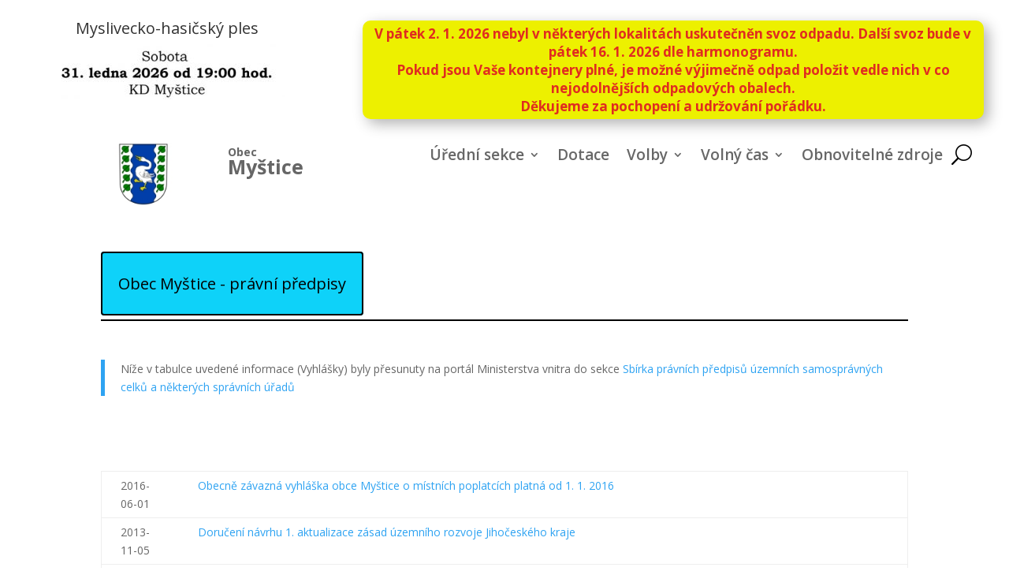

--- FILE ---
content_type: text/html; charset=UTF-8
request_url: https://www.obecmystice.cz/vyhlasky/
body_size: 31471
content:
<!DOCTYPE html>
<html lang="cs">
<head>
<meta charset="UTF-8" />
<meta http-equiv="X-UA-Compatible" content="IE=edge">
<link rel="pingback" href="https://www.obecmystice.cz/xmlrpc.php" />
<script type="text/javascript">
document.documentElement.className = 'js';
</script>
<title>Vyhlášky | Obec Myštice</title>
<meta name='robots' content='max-image-preview:large' />
<script type="text/javascript">
let jqueryParams=[],jQuery=function(r){return jqueryParams=[...jqueryParams,r],jQuery},$=function(r){return jqueryParams=[...jqueryParams,r],$};window.jQuery=jQuery,window.$=jQuery;let customHeadScripts=!1;jQuery.fn=jQuery.prototype={},$.fn=jQuery.prototype={},jQuery.noConflict=function(r){if(window.jQuery)return jQuery=window.jQuery,$=window.jQuery,customHeadScripts=!0,jQuery.noConflict},jQuery.ready=function(r){jqueryParams=[...jqueryParams,r]},$.ready=function(r){jqueryParams=[...jqueryParams,r]},jQuery.load=function(r){jqueryParams=[...jqueryParams,r]},$.load=function(r){jqueryParams=[...jqueryParams,r]},jQuery.fn.ready=function(r){jqueryParams=[...jqueryParams,r]},$.fn.ready=function(r){jqueryParams=[...jqueryParams,r]};</script><link rel='dns-prefetch' href='//fonts.googleapis.com' />
<link rel="alternate" type="application/rss+xml" title="Obec Myštice &raquo; RSS zdroj" href="https://www.obecmystice.cz/feed/" />
<link rel="alternate" title="oEmbed (JSON)" type="application/json+oembed" href="https://www.obecmystice.cz/wp-json/oembed/1.0/embed?url=https%3A%2F%2Fwww.obecmystice.cz%2Fvyhlasky%2F" />
<link rel="alternate" title="oEmbed (XML)" type="text/xml+oembed" href="https://www.obecmystice.cz/wp-json/oembed/1.0/embed?url=https%3A%2F%2Fwww.obecmystice.cz%2Fvyhlasky%2F&#038;format=xml" />
<meta content="divi-child v.1.0" name="generator"/><!-- <link rel='stylesheet' id='cpsh-shortcodes-css' href='https://www.obecmystice.cz/wp-content/plugins/column-shortcodes//assets/css/shortcodes.css?ver=1.0.1' type='text/css' media='all' /> -->
<link rel="stylesheet" type="text/css" href="//www.obecmystice.cz/wp-content/cache/wpfc-minified/1qlnsqy4/5txs1.css" media="all"/>
<link rel='stylesheet' id='et-divi-open-sans-css' href='https://fonts.googleapis.com/css?family=Open+Sans:300italic,400italic,600italic,700italic,800italic,400,300,600,700,800&#038;subset=latin,latin-ext&#038;display=swap' type='text/css' media='all' />
<!-- <link rel='stylesheet' id='dflip-style-css' href='https://www.obecmystice.cz/wp-content/plugins/3d-flipbook-dflip-lite/assets/css/dflip.min.css?ver=2.4.20' type='text/css' media='all' /> -->
<link rel="stylesheet" type="text/css" href="//www.obecmystice.cz/wp-content/cache/wpfc-minified/2nvovomy/5txs1.css" media="all"/>
<style id='divi-style-parent-inline-inline-css' type='text/css'>
/*!
Theme Name: Divi
Theme URI: http://www.elegantthemes.com/gallery/divi/
Version: 4.27.5
Description: Smart. Flexible. Beautiful. Divi is the most powerful theme in our collection.
Author: Elegant Themes
Author URI: http://www.elegantthemes.com
License: GNU General Public License v2
License URI: http://www.gnu.org/licenses/gpl-2.0.html
*/
a,abbr,acronym,address,applet,b,big,blockquote,body,center,cite,code,dd,del,dfn,div,dl,dt,em,fieldset,font,form,h1,h2,h3,h4,h5,h6,html,i,iframe,img,ins,kbd,label,legend,li,object,ol,p,pre,q,s,samp,small,span,strike,strong,sub,sup,tt,u,ul,var{margin:0;padding:0;border:0;outline:0;font-size:100%;-ms-text-size-adjust:100%;-webkit-text-size-adjust:100%;vertical-align:baseline;background:transparent}body{line-height:1}ol,ul{list-style:none}blockquote,q{quotes:none}blockquote:after,blockquote:before,q:after,q:before{content:"";content:none}blockquote{margin:20px 0 30px;border-left:5px solid;padding-left:20px}:focus{outline:0}del{text-decoration:line-through}pre{overflow:auto;padding:10px}figure{margin:0}table{border-collapse:collapse;border-spacing:0}article,aside,footer,header,hgroup,nav,section{display:block}body{font-family:Open Sans,Arial,sans-serif;font-size:14px;color:#666;background-color:#fff;line-height:1.7em;font-weight:500;-webkit-font-smoothing:antialiased;-moz-osx-font-smoothing:grayscale}body.page-template-page-template-blank-php #page-container{padding-top:0!important}body.et_cover_background{background-size:cover!important;background-position:top!important;background-repeat:no-repeat!important;background-attachment:fixed}a{color:#2ea3f2}a,a:hover{text-decoration:none}p{padding-bottom:1em}p:not(.has-background):last-of-type{padding-bottom:0}p.et_normal_padding{padding-bottom:1em}strong{font-weight:700}cite,em,i{font-style:italic}code,pre{font-family:Courier New,monospace;margin-bottom:10px}ins{text-decoration:none}sub,sup{height:0;line-height:1;position:relative;vertical-align:baseline}sup{bottom:.8em}sub{top:.3em}dl{margin:0 0 1.5em}dl dt{font-weight:700}dd{margin-left:1.5em}blockquote p{padding-bottom:0}embed,iframe,object,video{max-width:100%}h1,h2,h3,h4,h5,h6{color:#333;padding-bottom:10px;line-height:1em;font-weight:500}h1 a,h2 a,h3 a,h4 a,h5 a,h6 a{color:inherit}h1{font-size:30px}h2{font-size:26px}h3{font-size:22px}h4{font-size:18px}h5{font-size:16px}h6{font-size:14px}input{-webkit-appearance:none}input[type=checkbox]{-webkit-appearance:checkbox}input[type=radio]{-webkit-appearance:radio}input.text,input.title,input[type=email],input[type=password],input[type=tel],input[type=text],select,textarea{background-color:#fff;border:1px solid #bbb;padding:2px;color:#4e4e4e}input.text:focus,input.title:focus,input[type=text]:focus,select:focus,textarea:focus{border-color:#2d3940;color:#3e3e3e}input.text,input.title,input[type=text],select,textarea{margin:0}textarea{padding:4px}button,input,select,textarea{font-family:inherit}img{max-width:100%;height:auto}.clear{clear:both}br.clear{margin:0;padding:0}.pagination{clear:both}#et_search_icon:hover,.et-social-icon a:hover,.et_password_protected_form .et_submit_button,.form-submit .et_pb_buttontton.alt.disabled,.nav-single a,.posted_in a{color:#2ea3f2}.et-search-form,blockquote{border-color:#2ea3f2}#main-content{background-color:#fff}.container{width:80%;max-width:1080px;margin:auto;position:relative}body:not(.et-tb) #main-content .container,body:not(.et-tb-has-header) #main-content .container{padding-top:58px}.et_full_width_page #main-content .container:before{display:none}.main_title{margin-bottom:20px}.et_password_protected_form .et_submit_button:hover,.form-submit .et_pb_button:hover{background:rgba(0,0,0,.05)}.et_button_icon_visible .et_pb_button{padding-right:2em;padding-left:.7em}.et_button_icon_visible .et_pb_button:after{opacity:1;margin-left:0}.et_button_left .et_pb_button:hover:after{left:.15em}.et_button_left .et_pb_button:after{margin-left:0;left:1em}.et_button_icon_visible.et_button_left .et_pb_button,.et_button_left .et_pb_button:hover,.et_button_left .et_pb_module .et_pb_button:hover{padding-left:2em;padding-right:.7em}.et_button_icon_visible.et_button_left .et_pb_button:after,.et_button_left .et_pb_button:hover:after{left:.15em}.et_password_protected_form .et_submit_button:hover,.form-submit .et_pb_button:hover{padding:.3em 1em}.et_button_no_icon .et_pb_button:after{display:none}.et_button_no_icon.et_button_icon_visible.et_button_left .et_pb_button,.et_button_no_icon.et_button_left .et_pb_button:hover,.et_button_no_icon .et_pb_button,.et_button_no_icon .et_pb_button:hover{padding:.3em 1em!important}.et_button_custom_icon .et_pb_button:after{line-height:1.7em}.et_button_custom_icon.et_button_icon_visible .et_pb_button:after,.et_button_custom_icon .et_pb_button:hover:after{margin-left:.3em}#left-area .post_format-post-format-gallery .wp-block-gallery:first-of-type{padding:0;margin-bottom:-16px}.entry-content table:not(.variations){border:1px solid #eee;margin:0 0 15px;text-align:left;width:100%}.entry-content thead th,.entry-content tr th{color:#555;font-weight:700;padding:9px 24px}.entry-content tr td{border-top:1px solid #eee;padding:6px 24px}#left-area ul,.entry-content ul,.et-l--body ul,.et-l--footer ul,.et-l--header ul{list-style-type:disc;padding:0 0 23px 1em;line-height:26px}#left-area ol,.entry-content ol,.et-l--body ol,.et-l--footer ol,.et-l--header ol{list-style-type:decimal;list-style-position:inside;padding:0 0 23px;line-height:26px}#left-area ul li ul,.entry-content ul li ol{padding:2px 0 2px 20px}#left-area ol li ul,.entry-content ol li ol,.et-l--body ol li ol,.et-l--footer ol li ol,.et-l--header ol li ol{padding:2px 0 2px 35px}#left-area ul.wp-block-gallery{display:-webkit-box;display:-ms-flexbox;display:flex;-ms-flex-wrap:wrap;flex-wrap:wrap;list-style-type:none;padding:0}#left-area ul.products{padding:0!important;line-height:1.7!important;list-style:none!important}.gallery-item a{display:block}.gallery-caption,.gallery-item a{width:90%}#wpadminbar{z-index:100001}#left-area .post-meta{font-size:14px;padding-bottom:15px}#left-area .post-meta a{text-decoration:none;color:#666}#left-area .et_featured_image{padding-bottom:7px}.single .post{padding-bottom:25px}body.single .et_audio_content{margin-bottom:-6px}.nav-single a{text-decoration:none;color:#2ea3f2;font-size:14px;font-weight:400}.nav-previous{float:left}.nav-next{float:right}.et_password_protected_form p input{background-color:#eee;border:none!important;width:100%!important;border-radius:0!important;font-size:14px;color:#999!important;padding:16px!important;-webkit-box-sizing:border-box;box-sizing:border-box}.et_password_protected_form label{display:none}.et_password_protected_form .et_submit_button{font-family:inherit;display:block;float:right;margin:8px auto 0;cursor:pointer}.post-password-required p.nocomments.container{max-width:100%}.post-password-required p.nocomments.container:before{display:none}.aligncenter,div.post .new-post .aligncenter{display:block;margin-left:auto;margin-right:auto}.wp-caption{border:1px solid #ddd;text-align:center;background-color:#f3f3f3;margin-bottom:10px;max-width:96%;padding:8px}.wp-caption.alignleft{margin:0 30px 20px 0}.wp-caption.alignright{margin:0 0 20px 30px}.wp-caption img{margin:0;padding:0;border:0}.wp-caption p.wp-caption-text{font-size:12px;padding:0 4px 5px;margin:0}.alignright{float:right}.alignleft{float:left}img.alignleft{display:inline;float:left;margin-right:15px}img.alignright{display:inline;float:right;margin-left:15px}.page.et_pb_pagebuilder_layout #main-content{background-color:transparent}body #main-content .et_builder_inner_content>h1,body #main-content .et_builder_inner_content>h2,body #main-content .et_builder_inner_content>h3,body #main-content .et_builder_inner_content>h4,body #main-content .et_builder_inner_content>h5,body #main-content .et_builder_inner_content>h6{line-height:1.4em}body #main-content .et_builder_inner_content>p{line-height:1.7em}.wp-block-pullquote{margin:20px 0 30px}.wp-block-pullquote.has-background blockquote{border-left:none}.wp-block-group.has-background{padding:1.5em 1.5em .5em}@media (min-width:981px){#left-area{width:79.125%;padding-bottom:23px}#main-content .container:before{content:"";position:absolute;top:0;height:100%;width:1px;background-color:#e2e2e2}.et_full_width_page #left-area,.et_no_sidebar #left-area{float:none;width:100%!important}.et_full_width_page #left-area{padding-bottom:0}.et_no_sidebar #main-content .container:before{display:none}}@media (max-width:980px){#page-container{padding-top:80px}.et-tb #page-container,.et-tb-has-header #page-container{padding-top:0!important}#left-area,#sidebar{width:100%!important}#main-content .container:before{display:none!important}.et_full_width_page .et_gallery_item:nth-child(4n+1){clear:none}}@media print{#page-container{padding-top:0!important}}#wp-admin-bar-et-use-visual-builder a:before{font-family:ETmodules!important;content:"\e625";font-size:30px!important;width:28px;margin-top:-3px;color:#974df3!important}#wp-admin-bar-et-use-visual-builder:hover a:before{color:#fff!important}#wp-admin-bar-et-use-visual-builder:hover a,#wp-admin-bar-et-use-visual-builder a:hover{transition:background-color .5s ease;-webkit-transition:background-color .5s ease;-moz-transition:background-color .5s ease;background-color:#7e3bd0!important;color:#fff!important}* html .clearfix,:first-child+html .clearfix{zoom:1}.iphone .et_pb_section_video_bg video::-webkit-media-controls-start-playback-button{display:none!important;-webkit-appearance:none}.et_mobile_device .et_pb_section_parallax .et_pb_parallax_css{background-attachment:scroll}.et-social-facebook a.icon:before{content:"\e093"}.et-social-twitter a.icon:before{content:"\e094"}.et-social-google-plus a.icon:before{content:"\e096"}.et-social-instagram a.icon:before{content:"\e09a"}.et-social-rss a.icon:before{content:"\e09e"}.ai1ec-single-event:after{content:" ";display:table;clear:both}.evcal_event_details .evcal_evdata_cell .eventon_details_shading_bot.eventon_details_shading_bot{z-index:3}.wp-block-divi-layout{margin-bottom:1em}*{-webkit-box-sizing:border-box;box-sizing:border-box}#et-info-email:before,#et-info-phone:before,#et_search_icon:before,.comment-reply-link:after,.et-cart-info span:before,.et-pb-arrow-next:before,.et-pb-arrow-prev:before,.et-social-icon a:before,.et_audio_container .mejs-playpause-button button:before,.et_audio_container .mejs-volume-button button:before,.et_overlay:before,.et_password_protected_form .et_submit_button:after,.et_pb_button:after,.et_pb_contact_reset:after,.et_pb_contact_submit:after,.et_pb_font_icon:before,.et_pb_newsletter_button:after,.et_pb_pricing_table_button:after,.et_pb_promo_button:after,.et_pb_testimonial:before,.et_pb_toggle_title:before,.form-submit .et_pb_button:after,.mobile_menu_bar:before,a.et_pb_more_button:after{font-family:ETmodules!important;speak:none;font-style:normal;font-weight:400;-webkit-font-feature-settings:normal;font-feature-settings:normal;font-variant:normal;text-transform:none;line-height:1;-webkit-font-smoothing:antialiased;-moz-osx-font-smoothing:grayscale;text-shadow:0 0;direction:ltr}.et-pb-icon,.et_pb_custom_button_icon.et_pb_button:after,.et_pb_login .et_pb_custom_button_icon.et_pb_button:after,.et_pb_woo_custom_button_icon .button.et_pb_custom_button_icon.et_pb_button:after,.et_pb_woo_custom_button_icon .button.et_pb_custom_button_icon.et_pb_button:hover:after{content:attr(data-icon)}.et-pb-icon{font-family:ETmodules;speak:none;font-weight:400;-webkit-font-feature-settings:normal;font-feature-settings:normal;font-variant:normal;text-transform:none;line-height:1;-webkit-font-smoothing:antialiased;font-size:96px;font-style:normal;display:inline-block;-webkit-box-sizing:border-box;box-sizing:border-box;direction:ltr}#et-ajax-saving{display:none;-webkit-transition:background .3s,-webkit-box-shadow .3s;transition:background .3s,-webkit-box-shadow .3s;transition:background .3s,box-shadow .3s;transition:background .3s,box-shadow .3s,-webkit-box-shadow .3s;-webkit-box-shadow:rgba(0,139,219,.247059) 0 0 60px;box-shadow:0 0 60px rgba(0,139,219,.247059);position:fixed;top:50%;left:50%;width:50px;height:50px;background:#fff;border-radius:50px;margin:-25px 0 0 -25px;z-index:999999;text-align:center}#et-ajax-saving img{margin:9px}.et-safe-mode-indicator,.et-safe-mode-indicator:focus,.et-safe-mode-indicator:hover{-webkit-box-shadow:0 5px 10px rgba(41,196,169,.15);box-shadow:0 5px 10px rgba(41,196,169,.15);background:#29c4a9;color:#fff;font-size:14px;font-weight:600;padding:12px;line-height:16px;border-radius:3px;position:fixed;bottom:30px;right:30px;z-index:999999;text-decoration:none;font-family:Open Sans,sans-serif;-webkit-font-smoothing:antialiased;-moz-osx-font-smoothing:grayscale}.et_pb_button{font-size:20px;font-weight:500;padding:.3em 1em;line-height:1.7em!important;background-color:transparent;background-size:cover;background-position:50%;background-repeat:no-repeat;border:2px solid;border-radius:3px;-webkit-transition-duration:.2s;transition-duration:.2s;-webkit-transition-property:all!important;transition-property:all!important}.et_pb_button,.et_pb_button_inner{position:relative}.et_pb_button:hover,.et_pb_module .et_pb_button:hover{border:2px solid transparent;padding:.3em 2em .3em .7em}.et_pb_button:hover{background-color:hsla(0,0%,100%,.2)}.et_pb_bg_layout_light.et_pb_button:hover,.et_pb_bg_layout_light .et_pb_button:hover{background-color:rgba(0,0,0,.05)}.et_pb_button:after,.et_pb_button:before{font-size:32px;line-height:1em;content:"\35";opacity:0;position:absolute;margin-left:-1em;-webkit-transition:all .2s;transition:all .2s;text-transform:none;-webkit-font-feature-settings:"kern" off;font-feature-settings:"kern" off;font-variant:none;font-style:normal;font-weight:400;text-shadow:none}.et_pb_button.et_hover_enabled:hover:after,.et_pb_button.et_pb_hovered:hover:after{-webkit-transition:none!important;transition:none!important}.et_pb_button:before{display:none}.et_pb_button:hover:after{opacity:1;margin-left:0}.et_pb_column_1_3 h1,.et_pb_column_1_4 h1,.et_pb_column_1_5 h1,.et_pb_column_1_6 h1,.et_pb_column_2_5 h1{font-size:26px}.et_pb_column_1_3 h2,.et_pb_column_1_4 h2,.et_pb_column_1_5 h2,.et_pb_column_1_6 h2,.et_pb_column_2_5 h2{font-size:23px}.et_pb_column_1_3 h3,.et_pb_column_1_4 h3,.et_pb_column_1_5 h3,.et_pb_column_1_6 h3,.et_pb_column_2_5 h3{font-size:20px}.et_pb_column_1_3 h4,.et_pb_column_1_4 h4,.et_pb_column_1_5 h4,.et_pb_column_1_6 h4,.et_pb_column_2_5 h4{font-size:18px}.et_pb_column_1_3 h5,.et_pb_column_1_4 h5,.et_pb_column_1_5 h5,.et_pb_column_1_6 h5,.et_pb_column_2_5 h5{font-size:16px}.et_pb_column_1_3 h6,.et_pb_column_1_4 h6,.et_pb_column_1_5 h6,.et_pb_column_1_6 h6,.et_pb_column_2_5 h6{font-size:15px}.et_pb_bg_layout_dark,.et_pb_bg_layout_dark h1,.et_pb_bg_layout_dark h2,.et_pb_bg_layout_dark h3,.et_pb_bg_layout_dark h4,.et_pb_bg_layout_dark h5,.et_pb_bg_layout_dark h6{color:#fff!important}.et_pb_module.et_pb_text_align_left{text-align:left}.et_pb_module.et_pb_text_align_center{text-align:center}.et_pb_module.et_pb_text_align_right{text-align:right}.et_pb_module.et_pb_text_align_justified{text-align:justify}.clearfix:after{visibility:hidden;display:block;font-size:0;content:" ";clear:both;height:0}.et_pb_bg_layout_light .et_pb_more_button{color:#2ea3f2}.et_builder_inner_content{position:relative;z-index:1}header .et_builder_inner_content{z-index:2}.et_pb_css_mix_blend_mode_passthrough{mix-blend-mode:unset!important}.et_pb_image_container{margin:-20px -20px 29px}.et_pb_module_inner{position:relative}.et_hover_enabled_preview{z-index:2}.et_hover_enabled:hover{position:relative;z-index:2}.et_pb_all_tabs,.et_pb_module,.et_pb_posts_nav a,.et_pb_tab,.et_pb_with_background{position:relative;background-size:cover;background-position:50%;background-repeat:no-repeat}.et_pb_background_mask,.et_pb_background_pattern{bottom:0;left:0;position:absolute;right:0;top:0}.et_pb_background_mask{background-size:calc(100% + 2px) calc(100% + 2px);background-repeat:no-repeat;background-position:50%;overflow:hidden}.et_pb_background_pattern{background-position:0 0;background-repeat:repeat}.et_pb_with_border{position:relative;border:0 solid #333}.post-password-required .et_pb_row{padding:0;width:100%}.post-password-required .et_password_protected_form{min-height:0}body.et_pb_pagebuilder_layout.et_pb_show_title .post-password-required .et_password_protected_form h1,body:not(.et_pb_pagebuilder_layout) .post-password-required .et_password_protected_form h1{display:none}.et_pb_no_bg{padding:0!important}.et_overlay.et_pb_inline_icon:before,.et_pb_inline_icon:before{content:attr(data-icon)}.et_pb_more_button{color:inherit;text-shadow:none;text-decoration:none;display:inline-block;margin-top:20px}.et_parallax_bg_wrap{overflow:hidden;position:absolute;top:0;right:0;bottom:0;left:0}.et_parallax_bg{background-repeat:no-repeat;background-position:top;background-size:cover;position:absolute;bottom:0;left:0;width:100%;height:100%;display:block}.et_parallax_bg.et_parallax_bg__hover,.et_parallax_bg.et_parallax_bg_phone,.et_parallax_bg.et_parallax_bg_tablet,.et_parallax_gradient.et_parallax_gradient__hover,.et_parallax_gradient.et_parallax_gradient_phone,.et_parallax_gradient.et_parallax_gradient_tablet,.et_pb_section_parallax_hover:hover .et_parallax_bg:not(.et_parallax_bg__hover),.et_pb_section_parallax_hover:hover .et_parallax_gradient:not(.et_parallax_gradient__hover){display:none}.et_pb_section_parallax_hover:hover .et_parallax_bg.et_parallax_bg__hover,.et_pb_section_parallax_hover:hover .et_parallax_gradient.et_parallax_gradient__hover{display:block}.et_parallax_gradient{bottom:0;display:block;left:0;position:absolute;right:0;top:0}.et_pb_module.et_pb_section_parallax,.et_pb_posts_nav a.et_pb_section_parallax,.et_pb_tab.et_pb_section_parallax{position:relative}.et_pb_section_parallax .et_pb_parallax_css,.et_pb_slides .et_parallax_bg.et_pb_parallax_css{background-attachment:fixed}body.et-bfb .et_pb_section_parallax .et_pb_parallax_css,body.et-bfb .et_pb_slides .et_parallax_bg.et_pb_parallax_css{background-attachment:scroll;bottom:auto}.et_pb_section_parallax.et_pb_column .et_pb_module,.et_pb_section_parallax.et_pb_row .et_pb_column,.et_pb_section_parallax.et_pb_row .et_pb_module{z-index:9;position:relative}.et_pb_more_button:hover:after{opacity:1;margin-left:0}.et_pb_preload .et_pb_section_video_bg,.et_pb_preload>div{visibility:hidden}.et_pb_preload,.et_pb_section.et_pb_section_video.et_pb_preload{position:relative;background:#464646!important}.et_pb_preload:before{content:"";position:absolute;top:50%;left:50%;background:url(https://www.obecmystice.cz/wp-content/themes/Divi/includes/builder/styles/images/preloader.gif) no-repeat;border-radius:32px;width:32px;height:32px;margin:-16px 0 0 -16px}.box-shadow-overlay{position:absolute;top:0;left:0;width:100%;height:100%;z-index:10;pointer-events:none}.et_pb_section>.box-shadow-overlay~.et_pb_row{z-index:11}body.safari .section_has_divider{will-change:transform}.et_pb_row>.box-shadow-overlay{z-index:8}.has-box-shadow-overlay{position:relative}.et_clickable{cursor:pointer}.screen-reader-text{border:0;clip:rect(1px,1px,1px,1px);-webkit-clip-path:inset(50%);clip-path:inset(50%);height:1px;margin:-1px;overflow:hidden;padding:0;position:absolute!important;width:1px;word-wrap:normal!important}.et_multi_view_hidden,.et_multi_view_hidden_image{display:none!important}@keyframes multi-view-image-fade{0%{opacity:0}10%{opacity:.1}20%{opacity:.2}30%{opacity:.3}40%{opacity:.4}50%{opacity:.5}60%{opacity:.6}70%{opacity:.7}80%{opacity:.8}90%{opacity:.9}to{opacity:1}}.et_multi_view_image__loading{visibility:hidden}.et_multi_view_image__loaded{-webkit-animation:multi-view-image-fade .5s;animation:multi-view-image-fade .5s}#et-pb-motion-effects-offset-tracker{visibility:hidden!important;opacity:0;position:absolute;top:0;left:0}.et-pb-before-scroll-animation{opacity:0}header.et-l.et-l--header:after{clear:both;display:block;content:""}.et_pb_module{-webkit-animation-timing-function:linear;animation-timing-function:linear;-webkit-animation-duration:.2s;animation-duration:.2s}@-webkit-keyframes fadeBottom{0%{opacity:0;-webkit-transform:translateY(10%);transform:translateY(10%)}to{opacity:1;-webkit-transform:translateY(0);transform:translateY(0)}}@keyframes fadeBottom{0%{opacity:0;-webkit-transform:translateY(10%);transform:translateY(10%)}to{opacity:1;-webkit-transform:translateY(0);transform:translateY(0)}}@-webkit-keyframes fadeLeft{0%{opacity:0;-webkit-transform:translateX(-10%);transform:translateX(-10%)}to{opacity:1;-webkit-transform:translateX(0);transform:translateX(0)}}@keyframes fadeLeft{0%{opacity:0;-webkit-transform:translateX(-10%);transform:translateX(-10%)}to{opacity:1;-webkit-transform:translateX(0);transform:translateX(0)}}@-webkit-keyframes fadeRight{0%{opacity:0;-webkit-transform:translateX(10%);transform:translateX(10%)}to{opacity:1;-webkit-transform:translateX(0);transform:translateX(0)}}@keyframes fadeRight{0%{opacity:0;-webkit-transform:translateX(10%);transform:translateX(10%)}to{opacity:1;-webkit-transform:translateX(0);transform:translateX(0)}}@-webkit-keyframes fadeTop{0%{opacity:0;-webkit-transform:translateY(-10%);transform:translateY(-10%)}to{opacity:1;-webkit-transform:translateX(0);transform:translateX(0)}}@keyframes fadeTop{0%{opacity:0;-webkit-transform:translateY(-10%);transform:translateY(-10%)}to{opacity:1;-webkit-transform:translateX(0);transform:translateX(0)}}@-webkit-keyframes fadeIn{0%{opacity:0}to{opacity:1}}@keyframes fadeIn{0%{opacity:0}to{opacity:1}}.et-waypoint:not(.et_pb_counters){opacity:0}@media (min-width:981px){.et_pb_section.et_section_specialty div.et_pb_row .et_pb_column .et_pb_column .et_pb_module.et-last-child,.et_pb_section.et_section_specialty div.et_pb_row .et_pb_column .et_pb_column .et_pb_module:last-child,.et_pb_section.et_section_specialty div.et_pb_row .et_pb_column .et_pb_row_inner .et_pb_column .et_pb_module.et-last-child,.et_pb_section.et_section_specialty div.et_pb_row .et_pb_column .et_pb_row_inner .et_pb_column .et_pb_module:last-child,.et_pb_section div.et_pb_row .et_pb_column .et_pb_module.et-last-child,.et_pb_section div.et_pb_row .et_pb_column .et_pb_module:last-child{margin-bottom:0}}@media (max-width:980px){.et_overlay.et_pb_inline_icon_tablet:before,.et_pb_inline_icon_tablet:before{content:attr(data-icon-tablet)}.et_parallax_bg.et_parallax_bg_tablet_exist,.et_parallax_gradient.et_parallax_gradient_tablet_exist{display:none}.et_parallax_bg.et_parallax_bg_tablet,.et_parallax_gradient.et_parallax_gradient_tablet{display:block}.et_pb_column .et_pb_module{margin-bottom:30px}.et_pb_row .et_pb_column .et_pb_module.et-last-child,.et_pb_row .et_pb_column .et_pb_module:last-child,.et_section_specialty .et_pb_row .et_pb_column .et_pb_module.et-last-child,.et_section_specialty .et_pb_row .et_pb_column .et_pb_module:last-child{margin-bottom:0}.et_pb_more_button{display:inline-block!important}.et_pb_bg_layout_light_tablet.et_pb_button,.et_pb_bg_layout_light_tablet.et_pb_module.et_pb_button,.et_pb_bg_layout_light_tablet .et_pb_more_button{color:#2ea3f2}.et_pb_bg_layout_light_tablet .et_pb_forgot_password a{color:#666}.et_pb_bg_layout_light_tablet h1,.et_pb_bg_layout_light_tablet h2,.et_pb_bg_layout_light_tablet h3,.et_pb_bg_layout_light_tablet h4,.et_pb_bg_layout_light_tablet h5,.et_pb_bg_layout_light_tablet h6{color:#333!important}.et_pb_module .et_pb_bg_layout_light_tablet.et_pb_button{color:#2ea3f2!important}.et_pb_bg_layout_light_tablet{color:#666!important}.et_pb_bg_layout_dark_tablet,.et_pb_bg_layout_dark_tablet h1,.et_pb_bg_layout_dark_tablet h2,.et_pb_bg_layout_dark_tablet h3,.et_pb_bg_layout_dark_tablet h4,.et_pb_bg_layout_dark_tablet h5,.et_pb_bg_layout_dark_tablet h6{color:#fff!important}.et_pb_bg_layout_dark_tablet.et_pb_button,.et_pb_bg_layout_dark_tablet.et_pb_module.et_pb_button,.et_pb_bg_layout_dark_tablet .et_pb_more_button{color:inherit}.et_pb_bg_layout_dark_tablet .et_pb_forgot_password a{color:#fff}.et_pb_module.et_pb_text_align_left-tablet{text-align:left}.et_pb_module.et_pb_text_align_center-tablet{text-align:center}.et_pb_module.et_pb_text_align_right-tablet{text-align:right}.et_pb_module.et_pb_text_align_justified-tablet{text-align:justify}}@media (max-width:767px){.et_pb_more_button{display:inline-block!important}.et_overlay.et_pb_inline_icon_phone:before,.et_pb_inline_icon_phone:before{content:attr(data-icon-phone)}.et_parallax_bg.et_parallax_bg_phone_exist,.et_parallax_gradient.et_parallax_gradient_phone_exist{display:none}.et_parallax_bg.et_parallax_bg_phone,.et_parallax_gradient.et_parallax_gradient_phone{display:block}.et-hide-mobile{display:none!important}.et_pb_bg_layout_light_phone.et_pb_button,.et_pb_bg_layout_light_phone.et_pb_module.et_pb_button,.et_pb_bg_layout_light_phone .et_pb_more_button{color:#2ea3f2}.et_pb_bg_layout_light_phone .et_pb_forgot_password a{color:#666}.et_pb_bg_layout_light_phone h1,.et_pb_bg_layout_light_phone h2,.et_pb_bg_layout_light_phone h3,.et_pb_bg_layout_light_phone h4,.et_pb_bg_layout_light_phone h5,.et_pb_bg_layout_light_phone h6{color:#333!important}.et_pb_module .et_pb_bg_layout_light_phone.et_pb_button{color:#2ea3f2!important}.et_pb_bg_layout_light_phone{color:#666!important}.et_pb_bg_layout_dark_phone,.et_pb_bg_layout_dark_phone h1,.et_pb_bg_layout_dark_phone h2,.et_pb_bg_layout_dark_phone h3,.et_pb_bg_layout_dark_phone h4,.et_pb_bg_layout_dark_phone h5,.et_pb_bg_layout_dark_phone h6{color:#fff!important}.et_pb_bg_layout_dark_phone.et_pb_button,.et_pb_bg_layout_dark_phone.et_pb_module.et_pb_button,.et_pb_bg_layout_dark_phone .et_pb_more_button{color:inherit}.et_pb_module .et_pb_bg_layout_dark_phone.et_pb_button{color:#fff!important}.et_pb_bg_layout_dark_phone .et_pb_forgot_password a{color:#fff}.et_pb_module.et_pb_text_align_left-phone{text-align:left}.et_pb_module.et_pb_text_align_center-phone{text-align:center}.et_pb_module.et_pb_text_align_right-phone{text-align:right}.et_pb_module.et_pb_text_align_justified-phone{text-align:justify}}@media (max-width:479px){a.et_pb_more_button{display:block}}@media (min-width:768px) and (max-width:980px){[data-et-multi-view-load-tablet-hidden=true]:not(.et_multi_view_swapped){display:none!important}}@media (max-width:767px){[data-et-multi-view-load-phone-hidden=true]:not(.et_multi_view_swapped){display:none!important}}.et_pb_menu.et_pb_menu--style-inline_centered_logo .et_pb_menu__menu nav ul{-webkit-box-pack:center;-ms-flex-pack:center;justify-content:center}@-webkit-keyframes multi-view-image-fade{0%{-webkit-transform:scale(1);transform:scale(1);opacity:1}50%{-webkit-transform:scale(1.01);transform:scale(1.01);opacity:1}to{-webkit-transform:scale(1);transform:scale(1);opacity:1}}
/*# sourceURL=divi-style-parent-inline-inline-css */
</style>
<style id='divi-dynamic-critical-inline-css' type='text/css'>
@font-face{font-family:ETmodules;font-display:block;src:url(//www.obecmystice.cz/wp-content/themes/Divi/core/admin/fonts/modules/all/modules.eot);src:url(//www.obecmystice.cz/wp-content/themes/Divi/core/admin/fonts/modules/all/modules.eot?#iefix) format("embedded-opentype"),url(//www.obecmystice.cz/wp-content/themes/Divi/core/admin/fonts/modules/all/modules.woff) format("woff"),url(//www.obecmystice.cz/wp-content/themes/Divi/core/admin/fonts/modules/all/modules.ttf) format("truetype"),url(//www.obecmystice.cz/wp-content/themes/Divi/core/admin/fonts/modules/all/modules.svg#ETmodules) format("svg");font-weight:400;font-style:normal}
@media (min-width:981px){.et_pb_gutters3 .et_pb_column,.et_pb_gutters3.et_pb_row .et_pb_column{margin-right:5.5%}.et_pb_gutters3 .et_pb_column_4_4,.et_pb_gutters3.et_pb_row .et_pb_column_4_4{width:100%}.et_pb_gutters3 .et_pb_column_4_4 .et_pb_module,.et_pb_gutters3.et_pb_row .et_pb_column_4_4 .et_pb_module{margin-bottom:2.75%}.et_pb_gutters3 .et_pb_column_3_4,.et_pb_gutters3.et_pb_row .et_pb_column_3_4{width:73.625%}.et_pb_gutters3 .et_pb_column_3_4 .et_pb_module,.et_pb_gutters3.et_pb_row .et_pb_column_3_4 .et_pb_module{margin-bottom:3.735%}.et_pb_gutters3 .et_pb_column_2_3,.et_pb_gutters3.et_pb_row .et_pb_column_2_3{width:64.833%}.et_pb_gutters3 .et_pb_column_2_3 .et_pb_module,.et_pb_gutters3.et_pb_row .et_pb_column_2_3 .et_pb_module{margin-bottom:4.242%}.et_pb_gutters3 .et_pb_column_3_5,.et_pb_gutters3.et_pb_row .et_pb_column_3_5{width:57.8%}.et_pb_gutters3 .et_pb_column_3_5 .et_pb_module,.et_pb_gutters3.et_pb_row .et_pb_column_3_5 .et_pb_module{margin-bottom:4.758%}.et_pb_gutters3 .et_pb_column_1_2,.et_pb_gutters3.et_pb_row .et_pb_column_1_2{width:47.25%}.et_pb_gutters3 .et_pb_column_1_2 .et_pb_module,.et_pb_gutters3.et_pb_row .et_pb_column_1_2 .et_pb_module{margin-bottom:5.82%}.et_pb_gutters3 .et_pb_column_2_5,.et_pb_gutters3.et_pb_row .et_pb_column_2_5{width:36.7%}.et_pb_gutters3 .et_pb_column_2_5 .et_pb_module,.et_pb_gutters3.et_pb_row .et_pb_column_2_5 .et_pb_module{margin-bottom:7.493%}.et_pb_gutters3 .et_pb_column_1_3,.et_pb_gutters3.et_pb_row .et_pb_column_1_3{width:29.6667%}.et_pb_gutters3 .et_pb_column_1_3 .et_pb_module,.et_pb_gutters3.et_pb_row .et_pb_column_1_3 .et_pb_module{margin-bottom:9.27%}.et_pb_gutters3 .et_pb_column_1_4,.et_pb_gutters3.et_pb_row .et_pb_column_1_4{width:20.875%}.et_pb_gutters3 .et_pb_column_1_4 .et_pb_module,.et_pb_gutters3.et_pb_row .et_pb_column_1_4 .et_pb_module{margin-bottom:13.174%}.et_pb_gutters3 .et_pb_column_1_5,.et_pb_gutters3.et_pb_row .et_pb_column_1_5{width:15.6%}.et_pb_gutters3 .et_pb_column_1_5 .et_pb_module,.et_pb_gutters3.et_pb_row .et_pb_column_1_5 .et_pb_module{margin-bottom:17.628%}.et_pb_gutters3 .et_pb_column_1_6,.et_pb_gutters3.et_pb_row .et_pb_column_1_6{width:12.0833%}.et_pb_gutters3 .et_pb_column_1_6 .et_pb_module,.et_pb_gutters3.et_pb_row .et_pb_column_1_6 .et_pb_module{margin-bottom:22.759%}.et_pb_gutters3 .et_full_width_page.woocommerce-page ul.products li.product{width:20.875%;margin-right:5.5%;margin-bottom:5.5%}.et_pb_gutters3.et_left_sidebar.woocommerce-page #main-content ul.products li.product,.et_pb_gutters3.et_right_sidebar.woocommerce-page #main-content ul.products li.product{width:28.353%;margin-right:7.47%}.et_pb_gutters3.et_left_sidebar.woocommerce-page #main-content ul.products.columns-1 li.product,.et_pb_gutters3.et_right_sidebar.woocommerce-page #main-content ul.products.columns-1 li.product{width:100%;margin-right:0}.et_pb_gutters3.et_left_sidebar.woocommerce-page #main-content ul.products.columns-2 li.product,.et_pb_gutters3.et_right_sidebar.woocommerce-page #main-content ul.products.columns-2 li.product{width:48%;margin-right:4%}.et_pb_gutters3.et_left_sidebar.woocommerce-page #main-content ul.products.columns-2 li:nth-child(2n+2),.et_pb_gutters3.et_right_sidebar.woocommerce-page #main-content ul.products.columns-2 li:nth-child(2n+2){margin-right:0}.et_pb_gutters3.et_left_sidebar.woocommerce-page #main-content ul.products.columns-2 li:nth-child(3n+1),.et_pb_gutters3.et_right_sidebar.woocommerce-page #main-content ul.products.columns-2 li:nth-child(3n+1){clear:none}}
@media (min-width:981px){.et_pb_gutter.et_pb_gutters2 #left-area{width:77.25%}.et_pb_gutter.et_pb_gutters2 #sidebar{width:22.75%}.et_pb_gutters2.et_right_sidebar #left-area{padding-right:3%}.et_pb_gutters2.et_left_sidebar #left-area{padding-left:3%}.et_pb_gutter.et_pb_gutters2.et_right_sidebar #main-content .container:before{right:22.75%!important}.et_pb_gutter.et_pb_gutters2.et_left_sidebar #main-content .container:before{left:22.75%!important}.et_pb_gutters2 .et_pb_column,.et_pb_gutters2.et_pb_row .et_pb_column{margin-right:3%}.et_pb_gutters2 .et_pb_column_4_4,.et_pb_gutters2.et_pb_row .et_pb_column_4_4{width:100%}.et_pb_gutters2 .et_pb_column_4_4 .et_pb_module,.et_pb_gutters2.et_pb_row .et_pb_column_4_4 .et_pb_module{margin-bottom:1.5%}.et_pb_gutters2 .et_pb_column_3_4,.et_pb_gutters2.et_pb_row .et_pb_column_3_4{width:74.25%}.et_pb_gutters2 .et_pb_column_3_4 .et_pb_module,.et_pb_gutters2.et_pb_row .et_pb_column_3_4 .et_pb_module{margin-bottom:2.02%}.et_pb_gutters2 .et_pb_column_2_3,.et_pb_gutters2.et_pb_row .et_pb_column_2_3{width:65.667%}.et_pb_gutters2 .et_pb_column_2_3 .et_pb_module,.et_pb_gutters2.et_pb_row .et_pb_column_2_3 .et_pb_module{margin-bottom:2.284%}.et_pb_gutters2 .et_pb_column_3_5,.et_pb_gutters2.et_pb_row .et_pb_column_3_5{width:58.8%}.et_pb_gutters2 .et_pb_column_3_5 .et_pb_module,.et_pb_gutters2.et_pb_row .et_pb_column_3_5 .et_pb_module{margin-bottom:2.551%}.et_pb_gutters2 .et_pb_column_1_2,.et_pb_gutters2.et_pb_row .et_pb_column_1_2{width:48.5%}.et_pb_gutters2 .et_pb_column_1_2 .et_pb_module,.et_pb_gutters2.et_pb_row .et_pb_column_1_2 .et_pb_module{margin-bottom:3.093%}.et_pb_gutters2 .et_pb_column_2_5,.et_pb_gutters2.et_pb_row .et_pb_column_2_5{width:38.2%}.et_pb_gutters2 .et_pb_column_2_5 .et_pb_module,.et_pb_gutters2.et_pb_row .et_pb_column_2_5 .et_pb_module{margin-bottom:3.927%}.et_pb_gutters2 .et_pb_column_1_3,.et_pb_gutters2.et_pb_row .et_pb_column_1_3{width:31.3333%}.et_pb_gutters2 .et_pb_column_1_3 .et_pb_module,.et_pb_gutters2.et_pb_row .et_pb_column_1_3 .et_pb_module{margin-bottom:4.787%}.et_pb_gutters2 .et_pb_column_1_4,.et_pb_gutters2.et_pb_row .et_pb_column_1_4{width:22.75%}.et_pb_gutters2 .et_pb_column_1_4 .et_pb_module,.et_pb_gutters2.et_pb_row .et_pb_column_1_4 .et_pb_module{margin-bottom:6.593%}.et_pb_gutters2 .et_pb_column_1_5,.et_pb_gutters2.et_pb_row .et_pb_column_1_5{width:17.6%}.et_pb_gutters2 .et_pb_column_1_5 .et_pb_module,.et_pb_gutters2.et_pb_row .et_pb_column_1_5 .et_pb_module{margin-bottom:8.523%}.et_pb_gutters2 .et_pb_column_1_6,.et_pb_gutters2.et_pb_row .et_pb_column_1_6{width:14.1667%}.et_pb_gutters2 .et_pb_column_1_6 .et_pb_module,.et_pb_gutters2.et_pb_row .et_pb_column_1_6 .et_pb_module{margin-bottom:10.588%}.et_pb_gutters2 .et_full_width_page.woocommerce-page ul.products li.product{width:22.75%;margin-right:3%;margin-bottom:3%}.et_pb_gutters2.et_left_sidebar.woocommerce-page #main-content ul.products li.product,.et_pb_gutters2.et_right_sidebar.woocommerce-page #main-content ul.products li.product{width:30.64%;margin-right:4.04%}}
.et_pb_widget{float:left;max-width:100%;word-wrap:break-word}.et_pb_widget a{text-decoration:none;color:#666}.et_pb_widget li a:hover{color:#82c0c7}.et_pb_widget ol li,.et_pb_widget ul li{margin-bottom:.5em}.et_pb_widget ol li ol li,.et_pb_widget ul li ul li{margin-left:15px}.et_pb_widget select{width:100%;height:28px;padding:0 5px}.et_pb_widget_area .et_pb_widget a{color:inherit}.et_pb_bg_layout_light .et_pb_widget li a{color:#666}.et_pb_bg_layout_dark .et_pb_widget li a{color:inherit}
.widget_search .screen-reader-text,.et_pb_widget .wp-block-search__label{display:none}.widget_search input#s,.widget_search input#searchsubmit,.et_pb_widget .wp-block-search__input,.et_pb_widget .wp-block-search__button{padding:.7em;height:40px !important;margin:0;font-size:14px;line-height:normal !important;border:1px solid #ddd;color:#666}.widget_search #s,.et_pb_widget .wp-block-search__input{width:100%;border-radius:3px}.widget_search #searchform,.et_pb_widget .wp-block-search{position:relative}.widget_search #searchsubmit,.et_pb_widget .wp-block-search__button{background-color:#ddd;-webkit-border-top-right-radius:3px;-webkit-border-bottom-right-radius:3px;-moz-border-radius-topright:3px;-moz-border-radius-bottomright:3px;border-top-right-radius:3px;border-bottom-right-radius:3px;position:absolute;right:0;top:0}#searchsubmit,.et_pb_widget .wp-block-search__button{cursor:pointer}
.et_pb_section{position:relative;background-color:#fff;background-position:50%;background-size:100%;background-size:cover}.et_pb_section--absolute,.et_pb_section--fixed{width:100%}.et_pb_section.et_section_transparent{background-color:transparent}.et_pb_fullwidth_section{padding:0}.et_pb_fullwidth_section>.et_pb_module:not(.et_pb_post_content):not(.et_pb_fullwidth_post_content) .et_pb_row{padding:0!important}.et_pb_inner_shadow{-webkit-box-shadow:inset 0 0 7px rgba(0,0,0,.07);box-shadow:inset 0 0 7px rgba(0,0,0,.07)}.et_pb_bottom_inside_divider,.et_pb_top_inside_divider{display:block;background-repeat-y:no-repeat;height:100%;position:absolute;pointer-events:none;width:100%;left:0;right:0}.et_pb_bottom_inside_divider.et-no-transition,.et_pb_top_inside_divider.et-no-transition{-webkit-transition:none!important;transition:none!important}.et-fb .section_has_divider.et_fb_element_controls_visible--child>.et_pb_bottom_inside_divider,.et-fb .section_has_divider.et_fb_element_controls_visible--child>.et_pb_top_inside_divider{z-index:1}.et_pb_section_video:not(.et_pb_section--with-menu){overflow:hidden;position:relative}.et_pb_column>.et_pb_section_video_bg{z-index:-1}.et_pb_section_video_bg{visibility:visible;position:absolute;top:0;left:0;width:100%;height:100%;overflow:hidden;display:block;pointer-events:none;-webkit-transition:display .3s;transition:display .3s}.et_pb_section_video_bg.et_pb_section_video_bg_hover,.et_pb_section_video_bg.et_pb_section_video_bg_phone,.et_pb_section_video_bg.et_pb_section_video_bg_tablet,.et_pb_section_video_bg.et_pb_section_video_bg_tablet_only{display:none}.et_pb_section_video_bg .mejs-controls,.et_pb_section_video_bg .mejs-overlay-play{display:none!important}.et_pb_section_video_bg embed,.et_pb_section_video_bg iframe,.et_pb_section_video_bg object,.et_pb_section_video_bg video{max-width:none}.et_pb_section_video_bg .mejs-video{left:50%;position:absolute;max-width:none}.et_pb_section_video_bg .mejs-overlay-loading{display:none!important}.et_pb_social_network_link .et_pb_section_video{overflow:visible}.et_pb_section_video_on_hover:hover>.et_pb_section_video_bg{display:none}.et_pb_section_video_on_hover:hover>.et_pb_section_video_bg_hover,.et_pb_section_video_on_hover:hover>.et_pb_section_video_bg_hover_inherit{display:block}@media (min-width:981px){.et_pb_section{padding:4% 0}body.et_pb_pagebuilder_layout.et_pb_show_title .post-password-required .et_pb_section,body:not(.et_pb_pagebuilder_layout) .post-password-required .et_pb_section{padding-top:0}.et_pb_fullwidth_section{padding:0}.et_pb_section_video_bg.et_pb_section_video_bg_desktop_only{display:block}}@media (max-width:980px){.et_pb_section{padding:50px 0}body.et_pb_pagebuilder_layout.et_pb_show_title .post-password-required .et_pb_section,body:not(.et_pb_pagebuilder_layout) .post-password-required .et_pb_section{padding-top:0}.et_pb_fullwidth_section{padding:0}.et_pb_section_video_bg.et_pb_section_video_bg_tablet{display:block}.et_pb_section_video_bg.et_pb_section_video_bg_desktop_only{display:none}}@media (min-width:768px){.et_pb_section_video_bg.et_pb_section_video_bg_desktop_tablet{display:block}}@media (min-width:768px) and (max-width:980px){.et_pb_section_video_bg.et_pb_section_video_bg_tablet_only{display:block}}@media (max-width:767px){.et_pb_section_video_bg.et_pb_section_video_bg_phone{display:block}.et_pb_section_video_bg.et_pb_section_video_bg_desktop_tablet{display:none}}
.et_pb_row{width:80%;max-width:1080px;margin:auto;position:relative}body.safari .section_has_divider,body.uiwebview .section_has_divider{-webkit-perspective:2000px;perspective:2000px}.section_has_divider .et_pb_row{z-index:5}.et_pb_row_inner{width:100%;position:relative}.et_pb_row.et_pb_row_empty,.et_pb_row_inner:nth-of-type(n+2).et_pb_row_empty{display:none}.et_pb_row:after,.et_pb_row_inner:after{content:"";display:block;clear:both;visibility:hidden;line-height:0;height:0;width:0}.et_pb_row_4col .et-last-child,.et_pb_row_4col .et-last-child-2,.et_pb_row_6col .et-last-child,.et_pb_row_6col .et-last-child-2,.et_pb_row_6col .et-last-child-3{margin-bottom:0}.et_pb_column{float:left;background-size:cover;background-position:50%;position:relative;z-index:2;min-height:1px}.et_pb_column--with-menu{z-index:3}.et_pb_column.et_pb_column_empty{min-height:1px}.et_pb_row .et_pb_column.et-last-child,.et_pb_row .et_pb_column:last-child,.et_pb_row_inner .et_pb_column.et-last-child,.et_pb_row_inner .et_pb_column:last-child{margin-right:0!important}.et_pb_column.et_pb_section_parallax{position:relative}.et_pb_column,.et_pb_row,.et_pb_row_inner{background-size:cover;background-position:50%;background-repeat:no-repeat}@media (min-width:981px){.et_pb_row{padding:2% 0}body.et_pb_pagebuilder_layout.et_pb_show_title .post-password-required .et_pb_row,body:not(.et_pb_pagebuilder_layout) .post-password-required .et_pb_row{padding:0;width:100%}.et_pb_column_3_4 .et_pb_row_inner{padding:3.735% 0}.et_pb_column_2_3 .et_pb_row_inner{padding:4.2415% 0}.et_pb_column_1_2 .et_pb_row_inner,.et_pb_column_3_5 .et_pb_row_inner{padding:5.82% 0}.et_section_specialty>.et_pb_row{padding:0}.et_pb_row_inner{width:100%}.et_pb_column_single{padding:2.855% 0}.et_pb_column_single .et_pb_module.et-first-child,.et_pb_column_single .et_pb_module:first-child{margin-top:0}.et_pb_column_single .et_pb_module.et-last-child,.et_pb_column_single .et_pb_module:last-child{margin-bottom:0}.et_pb_row .et_pb_column.et-last-child,.et_pb_row .et_pb_column:last-child,.et_pb_row_inner .et_pb_column.et-last-child,.et_pb_row_inner .et_pb_column:last-child{margin-right:0!important}.et_pb_row.et_pb_equal_columns,.et_pb_row_inner.et_pb_equal_columns,.et_pb_section.et_pb_equal_columns>.et_pb_row{display:-webkit-box;display:-ms-flexbox;display:flex}.rtl .et_pb_row.et_pb_equal_columns,.rtl .et_pb_row_inner.et_pb_equal_columns,.rtl .et_pb_section.et_pb_equal_columns>.et_pb_row{-webkit-box-orient:horizontal;-webkit-box-direction:reverse;-ms-flex-direction:row-reverse;flex-direction:row-reverse}.et_pb_row.et_pb_equal_columns>.et_pb_column,.et_pb_section.et_pb_equal_columns>.et_pb_row>.et_pb_column{-webkit-box-ordinal-group:2;-ms-flex-order:1;order:1}}@media (max-width:980px){.et_pb_row{max-width:1080px}body.et_pb_pagebuilder_layout.et_pb_show_title .post-password-required .et_pb_row,body:not(.et_pb_pagebuilder_layout) .post-password-required .et_pb_row{padding:0;width:100%}.et_pb_column .et_pb_row_inner,.et_pb_row{padding:30px 0}.et_section_specialty>.et_pb_row{padding:0}.et_pb_column{width:100%;margin-bottom:30px}.et_pb_bottom_divider .et_pb_row:nth-last-child(2) .et_pb_column:last-child,.et_pb_row .et_pb_column.et-last-child,.et_pb_row .et_pb_column:last-child{margin-bottom:0}.et_section_specialty .et_pb_row>.et_pb_column{padding-bottom:0}.et_pb_column.et_pb_column_empty{display:none}.et_pb_row_1-2_1-4_1-4,.et_pb_row_1-2_1-6_1-6_1-6,.et_pb_row_1-4_1-4,.et_pb_row_1-4_1-4_1-2,.et_pb_row_1-5_1-5_3-5,.et_pb_row_1-6_1-6_1-6,.et_pb_row_1-6_1-6_1-6_1-2,.et_pb_row_1-6_1-6_1-6_1-6,.et_pb_row_3-5_1-5_1-5,.et_pb_row_4col,.et_pb_row_5col,.et_pb_row_6col{display:-webkit-box;display:-ms-flexbox;display:flex;-ms-flex-wrap:wrap;flex-wrap:wrap}.et_pb_row_1-4_1-4>.et_pb_column.et_pb_column_1_4,.et_pb_row_1-4_1-4_1-2>.et_pb_column.et_pb_column_1_4,.et_pb_row_4col>.et_pb_column.et_pb_column_1_4{width:47.25%;margin-right:5.5%}.et_pb_row_1-4_1-4>.et_pb_column.et_pb_column_1_4:nth-child(2n),.et_pb_row_1-4_1-4_1-2>.et_pb_column.et_pb_column_1_4:nth-child(2n),.et_pb_row_4col>.et_pb_column.et_pb_column_1_4:nth-child(2n){margin-right:0}.et_pb_row_1-2_1-4_1-4>.et_pb_column.et_pb_column_1_4{width:47.25%;margin-right:5.5%}.et_pb_row_1-2_1-4_1-4>.et_pb_column.et_pb_column_1_2,.et_pb_row_1-2_1-4_1-4>.et_pb_column.et_pb_column_1_4:nth-child(odd){margin-right:0}.et_pb_row_1-2_1-4_1-4 .et_pb_column:nth-last-child(-n+2),.et_pb_row_1-4_1-4 .et_pb_column:nth-last-child(-n+2),.et_pb_row_4col .et_pb_column:nth-last-child(-n+2){margin-bottom:0}.et_pb_row_1-5_1-5_3-5>.et_pb_column.et_pb_column_1_5,.et_pb_row_5col>.et_pb_column.et_pb_column_1_5{width:47.25%;margin-right:5.5%}.et_pb_row_1-5_1-5_3-5>.et_pb_column.et_pb_column_1_5:nth-child(2n),.et_pb_row_5col>.et_pb_column.et_pb_column_1_5:nth-child(2n){margin-right:0}.et_pb_row_3-5_1-5_1-5>.et_pb_column.et_pb_column_1_5{width:47.25%;margin-right:5.5%}.et_pb_row_3-5_1-5_1-5>.et_pb_column.et_pb_column_1_5:nth-child(odd),.et_pb_row_3-5_1-5_1-5>.et_pb_column.et_pb_column_3_5{margin-right:0}.et_pb_row_3-5_1-5_1-5 .et_pb_column:nth-last-child(-n+2),.et_pb_row_5col .et_pb_column:last-child{margin-bottom:0}.et_pb_row_1-6_1-6_1-6_1-2>.et_pb_column.et_pb_column_1_6,.et_pb_row_6col>.et_pb_column.et_pb_column_1_6{width:29.666%;margin-right:5.5%}.et_pb_row_1-6_1-6_1-6_1-2>.et_pb_column.et_pb_column_1_6:nth-child(3n),.et_pb_row_6col>.et_pb_column.et_pb_column_1_6:nth-child(3n){margin-right:0}.et_pb_row_1-2_1-6_1-6_1-6>.et_pb_column.et_pb_column_1_6{width:29.666%;margin-right:5.5%}.et_pb_row_1-2_1-6_1-6_1-6>.et_pb_column.et_pb_column_1_2,.et_pb_row_1-2_1-6_1-6_1-6>.et_pb_column.et_pb_column_1_6:last-child{margin-right:0}.et_pb_row_1-2_1-2 .et_pb_column.et_pb_column_1_2,.et_pb_row_1-2_1-6_1-6_1-6 .et_pb_column:nth-last-child(-n+3),.et_pb_row_6col .et_pb_column:nth-last-child(-n+3){margin-bottom:0}.et_pb_row_1-2_1-2 .et_pb_column.et_pb_column_1_2 .et_pb_column.et_pb_column_1_6{width:29.666%;margin-right:5.5%;margin-bottom:0}.et_pb_row_1-2_1-2 .et_pb_column.et_pb_column_1_2 .et_pb_column.et_pb_column_1_6:last-child{margin-right:0}.et_pb_row_1-6_1-6_1-6_1-6>.et_pb_column.et_pb_column_1_6{width:47.25%;margin-right:5.5%}.et_pb_row_1-6_1-6_1-6_1-6>.et_pb_column.et_pb_column_1_6:nth-child(2n){margin-right:0}.et_pb_row_1-6_1-6_1-6_1-6:nth-last-child(-n+3){margin-bottom:0}}@media (max-width:479px){.et_pb_row .et_pb_column.et_pb_column_1_4,.et_pb_row .et_pb_column.et_pb_column_1_5,.et_pb_row .et_pb_column.et_pb_column_1_6{width:100%;margin:0 0 30px}.et_pb_row .et_pb_column.et_pb_column_1_4.et-last-child,.et_pb_row .et_pb_column.et_pb_column_1_4:last-child,.et_pb_row .et_pb_column.et_pb_column_1_5.et-last-child,.et_pb_row .et_pb_column.et_pb_column_1_5:last-child,.et_pb_row .et_pb_column.et_pb_column_1_6.et-last-child,.et_pb_row .et_pb_column.et_pb_column_1_6:last-child{margin-bottom:0}.et_pb_row_1-2_1-2 .et_pb_column.et_pb_column_1_2 .et_pb_column.et_pb_column_1_6{width:100%;margin:0 0 30px}.et_pb_row_1-2_1-2 .et_pb_column.et_pb_column_1_2 .et_pb_column.et_pb_column_1_6.et-last-child,.et_pb_row_1-2_1-2 .et_pb_column.et_pb_column_1_2 .et_pb_column.et_pb_column_1_6:last-child{margin-bottom:0}.et_pb_column{width:100%!important}}
.et_pb_text{word-wrap:break-word}.et_pb_text ol,.et_pb_text ul{padding-bottom:1em}.et_pb_text>:last-child{padding-bottom:0}.et_pb_text_inner{position:relative}
.et_pb_space{-webkit-box-sizing:content-box;box-sizing:content-box;height:23px}.et_pb_divider_hidden{margin-bottom:0!important}.et_pb_divider_internal{display:inline-block;width:100%}.et_pb_divider{margin:0 0 30px;position:relative}.et_pb_divider:before{content:"";width:100%;height:1px;border-top:1px solid rgba(0,0,0,.1);position:absolute;left:0;top:0;z-index:10}.et_pb_divider:after,.et_pb_space:after{content:"";display:table}.et_pb_divider_position_bottom:before{top:auto!important;bottom:0!important}.et_pb_divider_position_center:before{top:50%!important}@media (max-width:980px){.et_pb_divider_position_top_tablet:before{top:0!important;bottom:auto!important}.et_pb_divider_position_bottom_tablet:before{top:auto!important;bottom:0!important}.et_pb_divider_position_center_tablet:before{top:50%!important}.et_pb_space.et-hide-mobile{display:none}}@media (max-width:767px){.et_pb_divider_position_top_phone:before{top:0!important;bottom:auto!important}.et_pb_divider_position_bottom_phone:before{top:auto!important;bottom:0!important}.et_pb_divider_position_center_phone:before{top:50%!important}}.ie .et_pb_divider{overflow:visible}
.et_pb_with_border .et_pb_image_wrap{border:0 solid #333}.et_pb_image{margin-left:auto;margin-right:auto;line-height:0}.et_pb_image.aligncenter{text-align:center}.et_pb_image.et_pb_has_overlay a.et_pb_lightbox_image{display:block;position:relative}.et_pb_image{display:block}.et_pb_image .et_pb_image_wrap{display:inline-block;position:relative;max-width:100%}.et_pb_image .et_pb_image_wrap img[src*=".svg"]{width:auto}.et_pb_image img{position:relative}.et_pb_image_sticky{margin-bottom:0!important;display:inherit}.et_pb_image.et_pb_has_overlay .et_pb_image_wrap:hover .et_overlay{z-index:3;opacity:1}@media (min-width:981px){.et_pb_section_sticky,.et_pb_section_sticky.et_pb_bottom_divider .et_pb_row:nth-last-child(2),.et_pb_section_sticky .et_pb_column_single,.et_pb_section_sticky .et_pb_row.et-last-child,.et_pb_section_sticky .et_pb_row:last-child,.et_pb_section_sticky .et_pb_specialty_column .et_pb_row_inner.et-last-child,.et_pb_section_sticky .et_pb_specialty_column .et_pb_row_inner:last-child{padding-bottom:0!important}}@media (max-width:980px){.et_pb_image_sticky_tablet{margin-bottom:0!important;display:inherit}.et_pb_section_sticky_mobile,.et_pb_section_sticky_mobile.et_pb_bottom_divider .et_pb_row:nth-last-child(2),.et_pb_section_sticky_mobile .et_pb_column_single,.et_pb_section_sticky_mobile .et_pb_row.et-last-child,.et_pb_section_sticky_mobile .et_pb_row:last-child,.et_pb_section_sticky_mobile .et_pb_specialty_column .et_pb_row_inner.et-last-child,.et_pb_section_sticky_mobile .et_pb_specialty_column .et_pb_row_inner:last-child{padding-bottom:0!important}.et_pb_section_sticky .et_pb_row.et-last-child .et_pb_column.et_pb_row_sticky.et-last-child,.et_pb_section_sticky .et_pb_row:last-child .et_pb_column.et_pb_row_sticky:last-child{margin-bottom:0}.et_pb_image_bottom_space_tablet{margin-bottom:30px!important;display:block}.et_always_center_on_mobile{text-align:center!important;margin-left:auto!important;margin-right:auto!important}}@media (max-width:767px){.et_pb_image_sticky_phone{margin-bottom:0!important;display:inherit}.et_pb_image_bottom_space_phone{margin-bottom:30px!important;display:block}}
.et_overlay{z-index:-1;position:absolute;top:0;left:0;display:block;width:100%;height:100%;background:hsla(0,0%,100%,.9);opacity:0;pointer-events:none;-webkit-transition:all .3s;transition:all .3s;border:1px solid #e5e5e5;-webkit-box-sizing:border-box;box-sizing:border-box;-webkit-backface-visibility:hidden;backface-visibility:hidden;-webkit-font-smoothing:antialiased}.et_overlay:before{color:#2ea3f2;content:"\E050";position:absolute;top:50%;left:50%;-webkit-transform:translate(-50%,-50%);transform:translate(-50%,-50%);font-size:32px;-webkit-transition:all .4s;transition:all .4s}.et_portfolio_image,.et_shop_image{position:relative;display:block}.et_pb_has_overlay:not(.et_pb_image):hover .et_overlay,.et_portfolio_image:hover .et_overlay,.et_shop_image:hover .et_overlay{z-index:3;opacity:1}#ie7 .et_overlay,#ie8 .et_overlay{display:none}.et_pb_module.et_pb_has_overlay{position:relative}.et_pb_module.et_pb_has_overlay .et_overlay,article.et_pb_has_overlay{border:none}
.et-menu li{display:inline-block;font-size:14px;padding-right:22px}.et-menu>li:last-child{padding-right:0}.et-menu a{color:rgba(0,0,0,.6);text-decoration:none;display:block;position:relative}.et-menu a,.et-menu a:hover{-webkit-transition:all .4s ease-in-out;transition:all .4s ease-in-out}.et-menu a:hover{opacity:.7}.et-menu li>a{padding-bottom:29px;word-wrap:break-word}a.et_pb_menu__icon,button.et_pb_menu__icon{display:-webkit-box;display:-ms-flexbox;display:flex;-webkit-box-align:center;-ms-flex-align:center;align-items:center;padding:0;margin:0 11px;font-size:17px;line-height:normal;background:none;border:0;cursor:pointer;-webkit-box-orient:horizontal;-webkit-box-direction:reverse;-ms-flex-direction:row-reverse;flex-direction:row-reverse}a.et_pb_menu__icon:after,button.et_pb_menu__icon:after{font-family:ETmodules}a.et_pb_menu__icon__with_count:after,button.et_pb_menu__icon__with_count:after{margin-right:10px}.et_pb_menu__wrap .mobile_menu_bar{-webkit-transform:translateY(3%);transform:translateY(3%)}.et_pb_menu__wrap .mobile_menu_bar:before{top:0}.et_pb_menu__logo{overflow:hidden}.et_pb_menu__logo img{display:block}.et_pb_menu__logo img[src$=".svg"]{width:100%}.et_pb_menu__search-button:after{content:"U"}.et_pb_menu__cart-button:after{content:"\E07A"}@media (max-width:980px){.et-menu{display:none}.et_mobile_nav_menu{display:block;margin-top:-1px}}
.et_pb_with_border.et_pb_menu .et_pb_menu__logo img{border:0 solid #333}.et_pb_menu.et_hover_enabled:hover{z-index:auto}.et_pb_menu .et-menu-nav,.et_pb_menu .et-menu-nav>ul{float:none}.et_pb_menu .et-menu-nav>ul{padding:0!important;line-height:1.7em}.et_pb_menu .et-menu-nav>ul ul{padding:20px 0;text-align:left}.et_pb_bg_layout_dark.et_pb_menu ul li a{color:#fff}.et_pb_bg_layout_dark.et_pb_menu ul li a:hover{color:hsla(0,0%,100%,.8)}.et-menu li li.menu-item-has-children>a:first-child:after{top:12px}.et_pb_menu .et-menu-nav>ul.upwards li ul{bottom:100%;top:auto;border-top:none;border-bottom:3px solid #2ea3f2;-webkit-box-shadow:2px -2px 5px rgba(0,0,0,.1);box-shadow:2px -2px 5px rgba(0,0,0,.1)}.et_pb_menu .et-menu-nav>ul.upwards li ul li ul{bottom:-23px}.et_pb_menu .et-menu-nav>ul.upwards li.mega-menu ul ul{bottom:0;top:auto;border:none}.et_pb_menu_inner_container{position:relative}.et_pb_menu .et_pb_menu__wrap{-webkit-box-flex:1;-ms-flex:1 1 auto;flex:1 1 auto;display:-webkit-box;display:-ms-flexbox;display:flex;-webkit-box-pack:start;-ms-flex-pack:start;justify-content:flex-start;-webkit-box-align:stretch;-ms-flex-align:stretch;align-items:stretch;-ms-flex-wrap:wrap;flex-wrap:wrap;opacity:1}.et_pb_menu .et_pb_menu__wrap--visible{-webkit-animation:fadeInBottom 1s cubic-bezier(.77,0,.175,1) 1;animation:fadeInBottom 1s cubic-bezier(.77,0,.175,1) 1}.et_pb_menu .et_pb_menu__wrap--hidden{opacity:0;-webkit-animation:fadeOutBottom 1s cubic-bezier(.77,0,.175,1) 1;animation:fadeOutBottom 1s cubic-bezier(.77,0,.175,1) 1}.et_pb_menu .et_pb_menu__menu{-webkit-box-flex:0;-ms-flex:0 1 auto;flex:0 1 auto;-webkit-box-pack:start;-ms-flex-pack:start;justify-content:flex-start}.et_pb_menu .et_pb_menu__menu,.et_pb_menu .et_pb_menu__menu>nav,.et_pb_menu .et_pb_menu__menu>nav>ul{display:-webkit-box;display:-ms-flexbox;display:flex;-webkit-box-align:stretch;-ms-flex-align:stretch;align-items:stretch}.et_pb_menu .et_pb_menu__menu>nav>ul{-ms-flex-wrap:wrap;flex-wrap:wrap;-webkit-box-pack:start;-ms-flex-pack:start;justify-content:flex-start}.et_pb_menu .et_pb_menu__menu>nav>ul>li{position:relative;display:-webkit-box;display:-ms-flexbox;display:flex;-webkit-box-align:stretch;-ms-flex-align:stretch;align-items:stretch;margin:0}.et_pb_menu .et_pb_menu__menu>nav>ul>li.mega-menu{position:static}.et_pb_menu .et_pb_menu__menu>nav>ul>li>ul{top:calc(100% - 1px);left:0}.et_pb_menu .et_pb_menu__menu>nav>ul.upwards>li>ul{top:auto;bottom:calc(100% - 1px)}.et_pb_menu--with-logo .et_pb_menu__menu>nav>ul>li>a{display:-webkit-box;display:-ms-flexbox;display:flex;-webkit-box-align:center;-ms-flex-align:center;align-items:center;padding:31px 0;white-space:nowrap}.et_pb_menu--with-logo .et_pb_menu__menu>nav>ul>li>a:after{top:50%!important;-webkit-transform:translateY(-50%);transform:translateY(-50%)}.et_pb_menu--without-logo .et_pb_menu__menu>nav>ul{padding:0!important}.et_pb_menu--without-logo .et_pb_menu__menu>nav>ul>li{margin-top:8px}.et_pb_menu--without-logo .et_pb_menu__menu>nav>ul>li>a{padding-bottom:8px}.et_pb_menu--without-logo .et_pb_menu__menu>nav>ul.upwards>li{margin-top:0;margin-bottom:8px}.et_pb_menu--without-logo .et_pb_menu__menu>nav>ul.upwards>li>a{padding-top:8px;padding-bottom:0}.et_pb_menu--without-logo .et_pb_menu__menu>nav>ul.upwards>li>a:after{top:auto;bottom:0}.et_pb_menu .et_pb_menu__icon{-webkit-box-flex:0;-ms-flex:0 0 auto;flex:0 0 auto}.et_pb_menu .et-menu{margin-left:-11px;margin-right:-11px}.et_pb_menu .et-menu>li{padding-left:11px;padding-right:11px}.et_pb_menu--style-left_aligned .et_pb_menu_inner_container,.et_pb_menu--style-left_aligned .et_pb_row{display:-webkit-box;display:-ms-flexbox;display:flex;-webkit-box-align:stretch;-ms-flex-align:stretch;align-items:stretch}.et_pb_menu--style-left_aligned .et_pb_menu__logo-wrap{-webkit-box-flex:0;-ms-flex:0 1 auto;flex:0 1 auto;display:-webkit-box;display:-ms-flexbox;display:flex;-webkit-box-align:center;-ms-flex-align:center;align-items:center}.et_pb_menu--style-left_aligned .et_pb_menu__logo{margin-right:30px}.rtl .et_pb_menu--style-left_aligned .et_pb_menu__logo{margin-right:0;margin-left:30px}.et_pb_menu--style-left_aligned.et_pb_text_align_center .et_pb_menu__menu>nav>ul,.et_pb_menu--style-left_aligned.et_pb_text_align_center .et_pb_menu__wrap{-webkit-box-pack:center;-ms-flex-pack:center;justify-content:center}.et_pb_menu--style-left_aligned.et_pb_text_align_right .et_pb_menu__menu>nav>ul,.et_pb_menu--style-left_aligned.et_pb_text_align_right .et_pb_menu__wrap{-webkit-box-pack:end;-ms-flex-pack:end;justify-content:flex-end}.et_pb_menu--style-left_aligned.et_pb_text_align_justified .et_pb_menu__menu,.et_pb_menu--style-left_aligned.et_pb_text_align_justified .et_pb_menu__menu>nav,.et_pb_menu--style-left_aligned.et_pb_text_align_justified .et_pb_menu__wrap{-webkit-box-flex:1;-ms-flex-positive:1;flex-grow:1}.et_pb_menu--style-left_aligned.et_pb_text_align_justified .et_pb_menu__menu>nav>ul{-webkit-box-flex:1;-ms-flex-positive:1;flex-grow:1;-webkit-box-pack:justify;-ms-flex-pack:justify;justify-content:space-between}.et_pb_menu--style-centered .et_pb_menu__logo-wrap{display:-webkit-box;display:-ms-flexbox;display:flex;-webkit-box-orient:vertical;-webkit-box-direction:normal;-ms-flex-direction:column;flex-direction:column;-webkit-box-align:center;-ms-flex-align:center;align-items:center}.et_pb_menu--style-centered .et_pb_menu__logo-wrap,.et_pb_menu--style-centered .et_pb_menu__logo img{margin:0 auto}.et_pb_menu--style-centered .et_pb_menu__menu>nav>ul,.et_pb_menu--style-centered .et_pb_menu__wrap{-webkit-box-pack:center;-ms-flex-pack:center;justify-content:center}.et_pb_menu--style-inline_centered_logo .et_pb_menu_inner_container>.et_pb_menu__logo-wrap,.et_pb_menu--style-inline_centered_logo .et_pb_row>.et_pb_menu__logo-wrap{display:none;margin-bottom:30px}.et_pb_menu--style-inline_centered_logo .et_pb_menu__logo{display:-webkit-box;display:-ms-flexbox;display:flex;-webkit-box-align:center;-ms-flex-align:center;align-items:center}.et_pb_menu--style-inline_centered_logo .et_pb_menu__logo,.et_pb_menu--style-inline_centered_logo .et_pb_menu__logo img{margin:0 auto}.et_pb_menu--style-inline_centered_logo .et_pb_menu__wrap{-webkit-box-pack:center;-ms-flex-pack:center;justify-content:center}.et_pb_menu--style-inline_centered_logo .et_pb_menu__logo-slot{-webkit-box-align:center!important;-ms-flex-align:center!important;align-items:center!important}.et_pb_menu--style-inline_centered_logo .et_pb_menu__logo-slot .et_pb_menu__logo,.et_pb_menu--style-inline_centered_logo .et_pb_menu__logo-slot .et_pb_menu__logo-wrap{width:100%;height:100%}.et_pb_menu--style-inline_centered_logo .et_pb_menu__logo-slot img{max-height:100%}.et_pb_menu .et_pb_menu__logo-slot .et-fb-content-placeholder{min-width:96px}.et_pb_menu .et_pb_menu__search-container{position:absolute;display:-webkit-box;display:-ms-flexbox;display:flex;-webkit-box-pack:stretch;-ms-flex-pack:stretch;justify-content:stretch;-ms-flex-line-pack:stretch;align-content:stretch;left:0;bottom:0;width:100%;height:100%;opacity:0;z-index:999}.et_pb_menu .et_pb_menu__search-container--visible{opacity:1;-webkit-animation:fadeInTop 1s cubic-bezier(.77,0,.175,1) 1;animation:fadeInTop 1s cubic-bezier(.77,0,.175,1) 1}.et_pb_menu .et_pb_menu__search-container--hidden{-webkit-animation:fadeOutTop 1s cubic-bezier(.77,0,.175,1) 1;animation:fadeOutTop 1s cubic-bezier(.77,0,.175,1) 1}.et_pb_menu .et_pb_menu__search-container--disabled{display:none}.et_pb_menu .et_pb_menu__search{-webkit-box-flex:1;-ms-flex:1 1 auto;flex:1 1 auto;display:-webkit-box;display:-ms-flexbox;display:flex;-webkit-box-pack:stretch;-ms-flex-pack:stretch;justify-content:stretch;-webkit-box-align:center;-ms-flex-align:center;align-items:center}.et_pb_menu .et_pb_menu__search-form{-webkit-box-flex:1;-ms-flex:1 1 auto;flex:1 1 auto}.et_pb_menu .et_pb_menu__search-input{border:0;width:100%;color:#333;background:transparent}.et_pb_menu .et_pb_menu__close-search-button{-webkit-box-flex:0;-ms-flex:0 0 auto;flex:0 0 auto}.et_pb_menu .et_pb_menu__close-search-button:after{content:"M";font-size:1.7em}@media (min-width:981px){.et_dropdown_animation_fade.et_pb_menu ul li:hover>ul{-webkit-transition:all .2s ease-in-out;transition:all .2s ease-in-out}.et_dropdown_animation_slide.et_pb_menu ul li:hover>ul{-webkit-animation:fadeLeft .4s ease-in-out;animation:fadeLeft .4s ease-in-out}.et_dropdown_animation_expand.et_pb_menu ul li:hover>ul{-webkit-transform-origin:0 0;-webkit-animation:Grow .4s ease-in-out;animation:Grow .4s ease-in-out;-webkit-backface-visibility:visible!important;backface-visibility:visible!important}.et_dropdown_animation_flip.et_pb_menu ul li ul li:hover>ul{-webkit-animation:flipInX .6s ease-in-out;animation:flipInX .6s ease-in-out;-webkit-backface-visibility:visible!important;backface-visibility:visible!important}.et_dropdown_animation_flip.et_pb_menu ul li:hover>ul{-webkit-animation:flipInY .6s ease-in-out;animation:flipInY .6s ease-in-out;-webkit-backface-visibility:visible!important;backface-visibility:visible!important}.et_pb_menu.et_pb_menu_fullwidth .et_pb_row{width:100%;max-width:100%;padding:0 30px!important}}@media (max-width:980px){.et_pb_menu--style-left_aligned .et_pb_menu_inner_container,.et_pb_menu--style-left_aligned .et_pb_row{-webkit-box-align:center;-ms-flex-align:center;align-items:center}.et_pb_menu--style-left_aligned .et_pb_menu__wrap{-webkit-box-pack:end;-ms-flex-pack:end;justify-content:flex-end}.et_pb_menu--style-left_aligned.et_pb_text_align_center .et_pb_menu__wrap{-webkit-box-pack:center;-ms-flex-pack:center;justify-content:center}.et_pb_menu--style-left_aligned.et_pb_text_align_right .et_pb_menu__wrap{-webkit-box-pack:end;-ms-flex-pack:end;justify-content:flex-end}.et_pb_menu--style-left_aligned.et_pb_text_align_justified .et_pb_menu__wrap{-webkit-box-pack:justify;-ms-flex-pack:justify;justify-content:space-between}.et_pb_menu--style-inline_centered_logo .et_pb_menu_inner_container>.et_pb_menu__logo-wrap,.et_pb_menu--style-inline_centered_logo .et_pb_row>.et_pb_menu__logo-wrap{display:-webkit-box;display:-ms-flexbox;display:flex;-webkit-box-orient:vertical;-webkit-box-direction:normal;-ms-flex-direction:column;flex-direction:column;-webkit-box-align:center;-ms-flex-align:center;align-items:center}.et_pb_menu--style-inline_centered_logo .et_pb_menu_inner_container>.et_pb_menu__logo,.et_pb_menu--style-inline_centered_logo .et_pb_row>.et_pb_menu__logo{margin:0 auto}.et_pb_menu--style-inline_centered_logo .et_pb_menu__logo-slot{display:none}.et_pb_menu .et_pb_row{min-height:81px}.et_pb_menu .et_pb_menu__menu{display:none}.et_pb_menu .et_mobile_nav_menu{float:none;margin:0 6px;display:-webkit-box;display:-ms-flexbox;display:flex;-webkit-box-align:center;-ms-flex-align:center;align-items:center}.et_pb_menu .et_mobile_menu{top:100%;padding:5%}.et_pb_menu .et_mobile_menu,.et_pb_menu .et_mobile_menu ul{list-style:none!important;text-align:left}.et_pb_menu .et_mobile_menu ul{padding:0}.et_pb_menu .et_pb_mobile_menu_upwards .et_mobile_menu{top:auto;bottom:100%}}
@-webkit-keyframes fadeOutTop{0%{opacity:1;-webkit-transform:translatey(0);transform:translatey(0)}to{opacity:0;-webkit-transform:translatey(-60%);transform:translatey(-60%)}}@keyframes fadeOutTop{0%{opacity:1;-webkit-transform:translatey(0);transform:translatey(0)}to{opacity:0;-webkit-transform:translatey(-60%);transform:translatey(-60%)}}@-webkit-keyframes fadeInTop{0%{opacity:0;-webkit-transform:translatey(-60%);transform:translatey(-60%)}to{opacity:1;-webkit-transform:translatey(0);transform:translatey(0)}}@keyframes fadeInTop{0%{opacity:0;-webkit-transform:translatey(-60%);transform:translatey(-60%)}to{opacity:1;-webkit-transform:translatey(0);transform:translatey(0)}}@-webkit-keyframes fadeInBottom{0%{opacity:0;-webkit-transform:translatey(60%);transform:translatey(60%)}to{opacity:1;-webkit-transform:translatey(0);transform:translatey(0)}}@keyframes fadeInBottom{0%{opacity:0;-webkit-transform:translatey(60%);transform:translatey(60%)}to{opacity:1;-webkit-transform:translatey(0);transform:translatey(0)}}@-webkit-keyframes fadeOutBottom{0%{opacity:1;-webkit-transform:translatey(0);transform:translatey(0)}to{opacity:0;-webkit-transform:translatey(60%);transform:translatey(60%)}}@keyframes fadeOutBottom{0%{opacity:1;-webkit-transform:translatey(0);transform:translatey(0)}to{opacity:0;-webkit-transform:translatey(60%);transform:translatey(60%)}}@-webkit-keyframes Grow{0%{opacity:0;-webkit-transform:scaleY(.5);transform:scaleY(.5)}to{opacity:1;-webkit-transform:scale(1);transform:scale(1)}}@keyframes Grow{0%{opacity:0;-webkit-transform:scaleY(.5);transform:scaleY(.5)}to{opacity:1;-webkit-transform:scale(1);transform:scale(1)}}/*!
* Animate.css - http://daneden.me/animate
* Licensed under the MIT license - http://opensource.org/licenses/MIT
* Copyright (c) 2015 Daniel Eden
*/@-webkit-keyframes flipInX{0%{-webkit-transform:perspective(400px) rotateX(90deg);transform:perspective(400px) rotateX(90deg);-webkit-animation-timing-function:ease-in;animation-timing-function:ease-in;opacity:0}40%{-webkit-transform:perspective(400px) rotateX(-20deg);transform:perspective(400px) rotateX(-20deg);-webkit-animation-timing-function:ease-in;animation-timing-function:ease-in}60%{-webkit-transform:perspective(400px) rotateX(10deg);transform:perspective(400px) rotateX(10deg);opacity:1}80%{-webkit-transform:perspective(400px) rotateX(-5deg);transform:perspective(400px) rotateX(-5deg)}to{-webkit-transform:perspective(400px);transform:perspective(400px)}}@keyframes flipInX{0%{-webkit-transform:perspective(400px) rotateX(90deg);transform:perspective(400px) rotateX(90deg);-webkit-animation-timing-function:ease-in;animation-timing-function:ease-in;opacity:0}40%{-webkit-transform:perspective(400px) rotateX(-20deg);transform:perspective(400px) rotateX(-20deg);-webkit-animation-timing-function:ease-in;animation-timing-function:ease-in}60%{-webkit-transform:perspective(400px) rotateX(10deg);transform:perspective(400px) rotateX(10deg);opacity:1}80%{-webkit-transform:perspective(400px) rotateX(-5deg);transform:perspective(400px) rotateX(-5deg)}to{-webkit-transform:perspective(400px);transform:perspective(400px)}}@-webkit-keyframes flipInY{0%{-webkit-transform:perspective(400px) rotateY(90deg);transform:perspective(400px) rotateY(90deg);-webkit-animation-timing-function:ease-in;animation-timing-function:ease-in;opacity:0}40%{-webkit-transform:perspective(400px) rotateY(-20deg);transform:perspective(400px) rotateY(-20deg);-webkit-animation-timing-function:ease-in;animation-timing-function:ease-in}60%{-webkit-transform:perspective(400px) rotateY(10deg);transform:perspective(400px) rotateY(10deg);opacity:1}80%{-webkit-transform:perspective(400px) rotateY(-5deg);transform:perspective(400px) rotateY(-5deg)}to{-webkit-transform:perspective(400px);transform:perspective(400px)}}@keyframes flipInY{0%{-webkit-transform:perspective(400px) rotateY(90deg);transform:perspective(400px) rotateY(90deg);-webkit-animation-timing-function:ease-in;animation-timing-function:ease-in;opacity:0}40%{-webkit-transform:perspective(400px) rotateY(-20deg);transform:perspective(400px) rotateY(-20deg);-webkit-animation-timing-function:ease-in;animation-timing-function:ease-in}60%{-webkit-transform:perspective(400px) rotateY(10deg);transform:perspective(400px) rotateY(10deg);opacity:1}80%{-webkit-transform:perspective(400px) rotateY(-5deg);transform:perspective(400px) rotateY(-5deg)}to{-webkit-transform:perspective(400px);transform:perspective(400px)}}
#main-header{line-height:23px;font-weight:500;top:0;background-color:#fff;width:100%;-webkit-box-shadow:0 1px 0 rgba(0,0,0,.1);box-shadow:0 1px 0 rgba(0,0,0,.1);position:relative;z-index:99999}.nav li li{padding:0 20px;margin:0}.et-menu li li a{padding:6px 20px;width:200px}.nav li{position:relative;line-height:1em}.nav li li{position:relative;line-height:2em}.nav li ul{position:absolute;padding:20px 0;z-index:9999;width:240px;background:#fff;visibility:hidden;opacity:0;border-top:3px solid #2ea3f2;box-shadow:0 2px 5px rgba(0,0,0,.1);-moz-box-shadow:0 2px 5px rgba(0,0,0,.1);-webkit-box-shadow:0 2px 5px rgba(0,0,0,.1);-webkit-transform:translateZ(0);text-align:left}.nav li.et-hover>ul{visibility:visible}.nav li.et-touch-hover>ul,.nav li:hover>ul{opacity:1;visibility:visible}.nav li li ul{z-index:1000;top:-23px;left:240px}.nav li.et-reverse-direction-nav li ul{left:auto;right:240px}.nav li:hover{visibility:inherit}.et_mobile_menu li a,.nav li li a{font-size:14px;-webkit-transition:opacity .2s ease-in-out,background-color .2s ease-in-out;transition:opacity .2s ease-in-out,background-color .2s ease-in-out}.et_mobile_menu li a:hover,.nav ul li a:hover{background-color:rgba(0,0,0,.03);opacity:.7}.et-dropdown-removing>ul{display:none}.mega-menu .et-dropdown-removing>ul{display:block}.et-menu .menu-item-has-children>a:first-child:after{font-family:ETmodules;content:"3";font-size:16px;position:absolute;right:0;top:0;font-weight:800}.et-menu .menu-item-has-children>a:first-child{padding-right:20px}.et-menu li li.menu-item-has-children>a:first-child:after{right:20px;top:6px}.et-menu-nav li.mega-menu{position:inherit}.et-menu-nav li.mega-menu>ul{padding:30px 20px;position:absolute!important;width:100%;left:0!important}.et-menu-nav li.mega-menu ul li{margin:0;float:left!important;display:block!important;padding:0!important}.et-menu-nav li.mega-menu li>ul{-webkit-animation:none!important;animation:none!important;padding:0;border:none;left:auto;top:auto;width:240px!important;position:relative;box-shadow:none;-webkit-box-shadow:none}.et-menu-nav li.mega-menu li ul{visibility:visible;opacity:1;display:none}.et-menu-nav li.mega-menu.et-hover li ul,.et-menu-nav li.mega-menu:hover li ul{display:block}.et-menu-nav li.mega-menu:hover>ul{opacity:1!important;visibility:visible!important}.et-menu-nav li.mega-menu>ul>li>a:first-child{padding-top:0!important;font-weight:700;border-bottom:1px solid rgba(0,0,0,.03)}.et-menu-nav li.mega-menu>ul>li>a:first-child:hover{background-color:transparent!important}.et-menu-nav li.mega-menu li>a{width:200px!important}.et-menu-nav li.mega-menu.mega-menu-parent li>a,.et-menu-nav li.mega-menu.mega-menu-parent li li{width:100%!important}.et-menu-nav li.mega-menu.mega-menu-parent li>.sub-menu{float:left;width:100%!important}.et-menu-nav li.mega-menu>ul>li{width:25%;margin:0}.et-menu-nav li.mega-menu.mega-menu-parent-3>ul>li{width:33.33%}.et-menu-nav li.mega-menu.mega-menu-parent-2>ul>li{width:50%}.et-menu-nav li.mega-menu.mega-menu-parent-1>ul>li{width:100%}.et_pb_fullwidth_menu li.mega-menu .menu-item-has-children>a:first-child:after,.et_pb_menu li.mega-menu .menu-item-has-children>a:first-child:after{display:none}.et_fullwidth_nav #top-menu li.mega-menu>ul{width:auto;left:30px!important;right:30px!important}.et_mobile_menu{position:absolute;left:0;padding:5%;background:#fff;width:100%;visibility:visible;opacity:1;display:none;z-index:9999;border-top:3px solid #2ea3f2;box-shadow:0 2px 5px rgba(0,0,0,.1);-moz-box-shadow:0 2px 5px rgba(0,0,0,.1);-webkit-box-shadow:0 2px 5px rgba(0,0,0,.1)}#main-header .et_mobile_menu li ul,.et_pb_fullwidth_menu .et_mobile_menu li ul,.et_pb_menu .et_mobile_menu li ul{visibility:visible!important;display:block!important;padding-left:10px}.et_mobile_menu li li{padding-left:5%}.et_mobile_menu li a{border-bottom:1px solid rgba(0,0,0,.03);color:#666;padding:10px 5%;display:block}.et_mobile_menu .menu-item-has-children>a{font-weight:700;background-color:rgba(0,0,0,.03)}.et_mobile_menu li .menu-item-has-children>a{background-color:transparent}.et_mobile_nav_menu{float:right;display:none}.mobile_menu_bar{position:relative;display:block;line-height:0}.mobile_menu_bar:before{content:"a";font-size:32px;position:relative;left:0;top:0;cursor:pointer}.et_pb_module .mobile_menu_bar:before{top:2px}.mobile_nav .select_page{display:none}
.et_pb_countdown_timer_container{word-wrap:break-word}.et_pb_countdown_timer{padding:4%}.et_pb_countdown_timer .et_pb_countdown_timer_container{width:100%;text-align:center;position:relative;vertical-align:top}.et_pb_countdown_timer .title{font-weight:500;margin:0 0 30px;padding:0;text-align:center}.et_pb_countdown_timer h4.title{font-size:26px}.et_pb_countdown_timer .section{display:inline-block;position:relative}.et_pb_countdown_timer .section.values{width:17%;max-width:160px;vertical-align:top}.et_pb_countdown_timer .section p{font-size:54px;line-height:54px;padding-bottom:0;text-align:center;display:inline-block}.et_pb_countdown_timer .section.zero p{opacity:.4}.et_pb_countdown_timer .section p.value{min-width:100%}.et_pb_countdown_timer .section p.label{text-align:center;font-size:14px;line-height:25px;display:block}.et_pb_countdown_timer .sep{position:relative}.et_pb_countdown_timer .sep.sep.sep.sep.sep p{text-decoration:none!important}.et_pb_column_1_2 .et_pb_countdown_timer .section p,.et_pb_column_3_5 .et_pb_countdown_timer .section p{font-size:38px;line-height:38px}.et_pb_column_1_2 .et_pb_countdown_timer .section p.label,.et_pb_column_3_5 .et_pb_countdown_timer .section p.label{font-size:12px;line-height:20px}.et_pb_column_1_3 .et_pb_countdown_timer .title,.et_pb_column_1_4 .et_pb_countdown_timer .title,.et_pb_column_1_5 .et_pb_countdown_timer .title,.et_pb_column_1_6 .et_pb_countdown_timer .title,.et_pb_column_2_5 .et_pb_countdown_timer .title{font-size:22px;margin-bottom:20px}.et_pb_column_1_3 .et_pb_countdown_timer .section p,.et_pb_column_2_5 .et_pb_countdown_timer .section p,.et_pb_column_3_8 .et_pb_countdown_timer .section p{font-size:28px;line-height:28px}.et_pb_column_1_4 .et_pb_countdown_timer .section p,.et_pb_column_1_5 .et_pb_countdown_timer .section p,.et_pb_column_1_6 .et_pb_countdown_timer .section p{font-size:20px;line-height:20px}.et_pb_column_1_3 .et_pb_countdown_timer .section p.label,.et_pb_column_1_4 .et_pb_countdown_timer .section p.label,.et_pb_column_1_5 .et_pb_countdown_timer .section p.label,.et_pb_column_1_6 .et_pb_countdown_timer .section p.label,.et_pb_column_2_5 .et_pb_countdown_timer .section p.label,.et_pb_column_3_8 .et_pb_countdown_timer .section p.label{font-size:11px;line-height:19px}@media (max-width:980px){.et_pb_countdown_timer .title{font-size:22px!important}.et_pb_countdown_timer .section p{font-size:64px!important;line-height:64px!important}.et_pb_countdown_timer .section p.label{font-size:14px!important;line-height:25px!important}.et_pb_countdown_timer .sep.sep.sep.sep.sep p{text-decoration:none!important}.et_pb_row_1-4_1-4 .et_pb_column_1_4 .et_pb_countdown_timer .section p{font-size:32px!important;line-height:32px!important}.et_pb_row_1-4_1-4 .et_pb_column_1_4 .et_pb_countdown_timer .section p.label{font-size:14px!important;line-height:25px!important}}@media (min-width:768px) and (max-width:800px){.et_pb_countdown_timer .section p{font-size:50px!important;line-height:50px!important}.et_pb_row_1-4_1-4 .et_pb_column_1_4 .et_pb_countdown_timer .section p{font-size:25px!important;line-height:25px!important}}@media (max-width:767px){.et_pb_countdown_timer .title{font-size:22px!important;margin-bottom:20px!important}.et_pb_countdown_timer .section p{font-size:32px!important;line-height:32px!important}.et_pb_countdown_timer .section p.label{font-size:14px!important;line-height:25px!important}.et_pb_row_1-4_1-4 .et_pb_column_1_4 .et_pb_countdown_timer .section p{font-size:16px!important;line-height:16px!important}.et_pb_row_1-4_1-4 .et_pb_column_1_4 .et_pb_countdown_timer .section p.label{font-size:14px!important;line-height:25px!important}}@media (max-width:479px){.et_pb_row_1-4_1-4 .et_pb_column_1_4 .et_pb_countdown_timer .section p{font-size:32px!important;line-height:32px!important}}@media (max-width:380px){.et_pb_countdown_timer .section p,.et_pb_row_1-4_1-4 .et_pb_column_1_4 .et_pb_countdown_timer .section p{font-size:24px!important;line-height:24px!important}.et_pb_countdown_timer .section p.label{font-size:12px!important;line-height:25px!important}}
/*# sourceURL=divi-dynamic-critical-inline-css */
</style>
<!-- <link rel='preload' id='divi-dynamic-css' href='https://www.obecmystice.cz/wp-content/et-cache/47/et-divi-dynamic-tb-4829-tb-4678-47.css?ver=1768938093' as='style' media='all' onload="this.onload=null;this.rel='stylesheet'" /> -->
<!-- <link rel='stylesheet' id='tablepress-default-css' href='https://www.obecmystice.cz/wp-content/plugins/tablepress/css/build/default.css?ver=3.2.6' type='text/css' media='all' /> -->
<!-- <link rel='stylesheet' id='divi-style-css' href='https://www.obecmystice.cz/wp-content/themes/divi-child/style.css?ver=4.27.5' type='text/css' media='all' /> -->
<link rel="stylesheet" type="text/css" href="//www.obecmystice.cz/wp-content/cache/wpfc-minified/kaeyrmnt/6ad6o.css" media="all"/>
<script src='//www.obecmystice.cz/wp-content/cache/wpfc-minified/ee1rno9w/5txs1.js' type="text/javascript"></script>
<!-- <script type="text/javascript" src="https://www.obecmystice.cz/wp-includes/js/jquery/jquery.min.js?ver=3.7.1" id="jquery-core-js"></script> -->
<!-- <script type="text/javascript" src="https://www.obecmystice.cz/wp-includes/js/jquery/jquery-migrate.min.js?ver=3.4.1" id="jquery-migrate-js"></script> -->
<script type="text/javascript" id="jquery-js-after">
/* <![CDATA[ */
jqueryParams.length&&$.each(jqueryParams,function(e,r){if("function"==typeof r){var n=String(r);n.replace("$","jQuery");var a=new Function("return "+n)();$(document).ready(a)}});
//# sourceURL=jquery-js-after
/* ]]> */
</script>
<script type="text/javascript" id="3d-flip-book-client-locale-loader-js-extra">
/* <![CDATA[ */
var FB3D_CLIENT_LOCALE = {"ajaxurl":"https://www.obecmystice.cz/wp-admin/admin-ajax.php","dictionary":{"Table of contents":"Table of contents","Close":"Close","Bookmarks":"Bookmarks","Thumbnails":"Thumbnails","Search":"Search","Share":"Share","Facebook":"Facebook","Twitter":"Twitter","Email":"Email","Play":"Play","Previous page":"Previous page","Next page":"Next page","Zoom in":"Zoom in","Zoom out":"Zoom out","Fit view":"Fit view","Auto play":"Auto play","Full screen":"Full screen","More":"More","Smart pan":"Smart pan","Single page":"Single page","Sounds":"Sounds","Stats":"Stats","Print":"Print","Download":"Download","Goto first page":"Goto first page","Goto last page":"Goto last page"},"images":"https://www.obecmystice.cz/wp-content/plugins/interactive-3d-flipbook-powered-physics-engine/assets/images/","jsData":{"urls":[],"posts":{"ids_mis":[],"ids":[]},"pages":[],"firstPages":[],"bookCtrlProps":[],"bookTemplates":[]},"key":"3d-flip-book","pdfJS":{"pdfJsLib":"https://www.obecmystice.cz/wp-content/plugins/interactive-3d-flipbook-powered-physics-engine/assets/js/pdf.min.js?ver=4.3.136","pdfJsWorker":"https://www.obecmystice.cz/wp-content/plugins/interactive-3d-flipbook-powered-physics-engine/assets/js/pdf.worker.js?ver=4.3.136","stablePdfJsLib":"https://www.obecmystice.cz/wp-content/plugins/interactive-3d-flipbook-powered-physics-engine/assets/js/stable/pdf.min.js?ver=2.5.207","stablePdfJsWorker":"https://www.obecmystice.cz/wp-content/plugins/interactive-3d-flipbook-powered-physics-engine/assets/js/stable/pdf.worker.js?ver=2.5.207","pdfJsCMapUrl":"https://www.obecmystice.cz/wp-content/plugins/interactive-3d-flipbook-powered-physics-engine/assets/cmaps/"},"cacheurl":"https://www.obecmystice.cz/wp-content/uploads/3d-flip-book/cache/","pluginsurl":"https://www.obecmystice.cz/wp-content/plugins/","pluginurl":"https://www.obecmystice.cz/wp-content/plugins/interactive-3d-flipbook-powered-physics-engine/","thumbnailSize":{"width":"150","height":"150"},"version":"1.16.17"};
//# sourceURL=3d-flip-book-client-locale-loader-js-extra
/* ]]> */
</script>
<script src='//www.obecmystice.cz/wp-content/cache/wpfc-minified/knww6tvk/5txs1.js' type="text/javascript"></script>
<!-- <script type="text/javascript" src="https://www.obecmystice.cz/wp-content/plugins/interactive-3d-flipbook-powered-physics-engine/assets/js/client-locale-loader.js?ver=1.16.17" id="3d-flip-book-client-locale-loader-js" async="async" data-wp-strategy="async"></script> -->
<link rel="https://api.w.org/" href="https://www.obecmystice.cz/wp-json/" /><link rel="alternate" title="JSON" type="application/json" href="https://www.obecmystice.cz/wp-json/wp/v2/pages/47" /><link rel="EditURI" type="application/rsd+xml" title="RSD" href="https://www.obecmystice.cz/xmlrpc.php?rsd" />
<meta name="generator" content="WordPress 6.9" />
<link rel="canonical" href="https://www.obecmystice.cz/vyhlasky/" />
<link rel='shortlink' href='https://www.obecmystice.cz/?p=47' />
<meta name="viewport" content="width=device-width, initial-scale=1.0, maximum-scale=1.0, user-scalable=0" /><link rel="icon" href="https://www.obecmystice.cz/wp-content/uploads/2016/04/znak_100_100_.jpg" sizes="32x32" />
<link rel="icon" href="https://www.obecmystice.cz/wp-content/uploads/2016/04/znak_100_100_.jpg" sizes="192x192" />
<link rel="apple-touch-icon" href="https://www.obecmystice.cz/wp-content/uploads/2016/04/znak_100_100_.jpg" />
<meta name="msapplication-TileImage" content="https://www.obecmystice.cz/wp-content/uploads/2016/04/znak_100_100_.jpg" />
<style id="et-divi-customizer-global-cached-inline-styles">body,.et_pb_column_1_2 .et_quote_content blockquote cite,.et_pb_column_1_2 .et_link_content a.et_link_main_url,.et_pb_column_1_3 .et_quote_content blockquote cite,.et_pb_column_3_8 .et_quote_content blockquote cite,.et_pb_column_1_4 .et_quote_content blockquote cite,.et_pb_blog_grid .et_quote_content blockquote cite,.et_pb_column_1_3 .et_link_content a.et_link_main_url,.et_pb_column_3_8 .et_link_content a.et_link_main_url,.et_pb_column_1_4 .et_link_content a.et_link_main_url,.et_pb_blog_grid .et_link_content a.et_link_main_url,body .et_pb_bg_layout_light .et_pb_post p,body .et_pb_bg_layout_dark .et_pb_post p{font-size:14px}.et_pb_slide_content,.et_pb_best_value{font-size:15px}#main-header .nav li ul a{color:rgba(0,0,0,0.7)}.footer-widget .et_pb_widget div,.footer-widget .et_pb_widget ul,.footer-widget .et_pb_widget ol,.footer-widget .et_pb_widget label{line-height:1.7em}#et-footer-nav .bottom-nav li.current-menu-item a{color:#2ea3f2}body .et_pb_bg_layout_light.et_pb_button:hover,body .et_pb_bg_layout_light .et_pb_button:hover,body .et_pb_button:hover{border-radius:0px}@media only screen and (min-width:981px){.et_header_style_centered.et_hide_primary_logo #main-header:not(.et-fixed-header) .logo_container,.et_header_style_centered.et_hide_fixed_logo #main-header.et-fixed-header .logo_container{height:11.88px}}@media only screen and (min-width:1350px){.et_pb_row{padding:27px 0}.et_pb_section{padding:54px 0}.single.et_pb_pagebuilder_layout.et_full_width_page .et_post_meta_wrapper{padding-top:81px}.et_pb_fullwidth_section{padding:0}}.obec_hp a{color:black;font-size:130%}.lwp-arrow-color .et-pb-slider-arrows .et-pb-arrow-next,.lwp-arrow-color .et-pb-slider-arrows .et-pb-arrow-prev{color:cyan!important}.lwp-arrow-color .et-pb-controllers a{background-color:cyan!important}.publisheddd{visibility:hidden!important}</style></head>
<body class="wp-singular page-template-default page page-id-47 wp-theme-Divi wp-child-theme-divi-child et-tb-has-template et-tb-has-header et-tb-has-footer metaslider-plugin et_pb_button_helper_class et_cover_background et_pb_gutter et_pb_gutters3 et_pb_pagebuilder_layout et_no_sidebar et_divi_theme et-db">
<div id="page-container">
<div id="et-boc" class="et-boc">
<header class="et-l et-l--header">
<div class="et_builder_inner_content et_pb_gutters3">
<div class="et_pb_section et_pb_section_1_tb_header et_section_regular et_pb_section--with-menu" >
<div class="et_pb_row et_pb_row_0_tb_header">
<div class="et_pb_column et_pb_column_1_3 et_pb_column_0_tb_header  et_pb_css_mix_blend_mode_passthrough">
<div class="et_pb_module et_pb_text et_pb_text_0_tb_header et_clickable  et_pb_text_align_left et_pb_bg_layout_light">
<div class="et_pb_text_inner"><h3 style="text-align: center;">Myslivecko-hasičský ples</h3>
<p><img decoding="async" src="https://www.obecmystice.cz/wp-content/uploads/2026/01/ples_mini-300x70.jpg" width="300" height="70" alt="" class="wp-image-7051 aligncenter size-medium" style="display: block; margin-left: auto; margin-right: auto;" srcset="https://www.obecmystice.cz/wp-content/uploads/2026/01/ples_mini-300x70.jpg 300w, https://www.obecmystice.cz/wp-content/uploads/2026/01/ples_mini.jpg 476w" sizes="(max-width: 300px) 100vw, 300px" /></p></div>
</div>
</div><div class="et_pb_column et_pb_column_2_3 et_pb_column_1_tb_header  et_pb_css_mix_blend_mode_passthrough et-last-child">
<div class="et_pb_module et_pb_text et_pb_text_1_tb_header  et_pb_text_align_center et_pb_bg_layout_light">
<div class="et_pb_text_inner"><p>V pátek 2. 1. 2026 nebyl v některých lokalitách uskutečněn svoz odpadu. Další svoz bude v pátek 16. 1. 2026 dle harmonogramu.<br />Pokud jsou Vaše kontejnery plné, je možné výjimečně odpad položit vedle nich v co nejodolnějších odpadových obalech.<br />Děkujeme za pochopení a udržování pořádku.</p></div>
</div>
</div>
</div><div class="et_pb_row et_pb_row_1_tb_header et_pb_row--with-menu">
<div class="et_pb_column et_pb_column_1_5 et_pb_column_2_tb_header  et_pb_css_mix_blend_mode_passthrough">
<div class="et_pb_module et_pb_image et_pb_image_0_tb_header">
<a href="https://www.obecmystice.cz/"><span class="et_pb_image_wrap "><img decoding="async" width="100" height="100" src="https://www.obecmystice.cz/wp-content/uploads/2016/04/znak_100_100_.jpg" alt="" title="znak_100_100_" class="wp-image-136" /></span></a>
</div>
</div><div class="et_pb_column et_pb_column_1_5 et_pb_column_3_tb_header  et_pb_css_mix_blend_mode_passthrough">
<div class="et_pb_module et_pb_text et_pb_text_2_tb_header et_clickable  et_pb_text_align_left et_pb_text_align_center-phone et_pb_bg_layout_light">
<div class="et_pb_text_inner"><p><strong>Obec</strong></p></div>
</div><div class="et_pb_module et_pb_text et_pb_text_3_tb_header et_clickable  et_pb_text_align_left et_pb_text_align_center-phone et_pb_bg_layout_light">
<div class="et_pb_text_inner"><p><strong>Myštice</strong></p></div>
</div>
</div><div class="et_pb_column et_pb_column_3_5 et_pb_column_4_tb_header  et_pb_css_mix_blend_mode_passthrough et-last-child et_pb_column--with-menu">
<div class="et_pb_module et_pb_menu et_pb_menu_0_tb_header et_pb_bg_layout_light  et_pb_text_align_left et_dropdown_animation_fade et_pb_menu--without-logo et_pb_menu--style-left_aligned">
<div class="et_pb_menu_inner_container clearfix">
<div class="et_pb_menu__wrap">
<div class="et_pb_menu__menu">
<nav class="et-menu-nav"><ul id="menu-hlavnimenu" class="et-menu nav"><li class="et_pb_menu_page_id-home menu-item menu-item-type-custom menu-item-object-custom menu-item-home current-menu-ancestor menu-item-has-children menu-item-6710"><a href="https://www.obecmystice.cz/">Úřední sekce</a>
<ul class="sub-menu">
<li class="et_pb_menu_page_id-5671 menu-item menu-item-type-post_type menu-item-object-post menu-item-5683"><a href="https://www.obecmystice.cz/2023/12/seznam-dokumentu-uzemniho-planu-zmena-c-2-uplne-zneni/">Úz. plán</a></li>
<li class="et_pb_menu_page_id-57 menu-item menu-item-type-custom menu-item-object-custom current-menu-ancestor current-menu-parent menu-item-has-children menu-item-57"><a href="https://www.obecmystice.cz/index.php/category/uredni-agenda/">Úř. agenda</a>
<ul class="sub-menu">
<li class="et_pb_menu_page_id-3 menu-item menu-item-type-taxonomy menu-item-object-category menu-item-198"><a href="https://www.obecmystice.cz/category/uredni-agenda/">Články</a></li>
<li class="et_pb_menu_page_id-6 menu-item menu-item-type-post_type menu-item-object-page menu-item-14"><a href="https://www.obecmystice.cz/zastupitelstvo/">Zastupitelstvo</a></li>
<li class="et_pb_menu_page_id-6483 menu-item menu-item-type-post_type menu-item-object-page menu-item-6492"><a href="https://www.obecmystice.cz/edoklady/">eDoklady</a></li>
<li class="et_pb_menu_page_id-77 menu-item menu-item-type-taxonomy menu-item-object-category menu-item-6888"><a href="https://www.obecmystice.cz/category/uredni-agenda/povinna-publicita/">Povinná publicita</a></li>
<li class="et_pb_menu_page_id-10 menu-item menu-item-type-post_type menu-item-object-page menu-item-13"><a href="https://www.obecmystice.cz/kontaktni-udaje/">Kontaktní údaje a seznam obcí</a></li>
<li class="et_pb_menu_page_id-425 menu-item menu-item-type-post_type menu-item-object-page menu-item-440"><a href="https://www.obecmystice.cz/usneseni-zo-od-3-11-2014/">Usnesení ZO od 3. 11. 2014</a></li>
<li class="et_pb_menu_page_id-18 menu-item menu-item-type-taxonomy menu-item-object-category menu-item-326"><a href="https://www.obecmystice.cz/category/uredni-agenda/povinne-uverejnovane-informace/">Povinně uveřejňované informace</a></li>
<li class="et_pb_menu_page_id-6376 menu-item menu-item-type-custom menu-item-object-custom menu-item-6376"><a target="_blank" href="https://sbirkapp.gov.cz/vydavatel/wrbats5">Právní předpisy</a></li>
<li class="et_pb_menu_page_id-47 menu-item menu-item-type-post_type menu-item-object-page current-menu-item page_item page-item-47 current_page_item menu-item-48"><a href="https://www.obecmystice.cz/vyhlasky/" aria-current="page">Vyhlášky</a></li>
<li class="et_pb_menu_page_id-3235 menu-item menu-item-type-post_type menu-item-object-page menu-item-3249"><a href="https://www.obecmystice.cz/poplatky-platebnim-prikazem/">Poplatky za odpadky</a></li>
<li class="et_pb_menu_page_id-717 menu-item menu-item-type-custom menu-item-object-custom menu-item-717"><a href="https://www.tenderarena.cz/profil/detail.jsf?identifikator=obemystic">Profil zadavatele – Obec Myštice</a></li>
<li class="et_pb_menu_page_id-50 menu-item menu-item-type-post_type menu-item-object-page menu-item-51"><a href="https://www.obecmystice.cz/formulare-obce/">Formuláře obce</a></li>
<li class="et_pb_menu_page_id-54 menu-item menu-item-type-taxonomy menu-item-object-category menu-item-3383"><a href="https://www.obecmystice.cz/category/smlouvy/">Smlouvy</a></li>
<li class="et_pb_menu_page_id-54 menu-item menu-item-type-post_type menu-item-object-page menu-item-55"><a href="https://www.obecmystice.cz/stret-zajmu/">Střet zájmů</a></li>
</ul>
</li>
<li class="et_pb_menu_page_id-16 menu-item menu-item-type-taxonomy menu-item-object-category menu-item-333"><a href="https://www.obecmystice.cz/category/uredni-deska/">Úř. deska</a></li>
<li class="et_pb_menu_page_id-4693 menu-item menu-item-type-custom menu-item-object-custom menu-item-4693"><a target="_blank" href="https://www.agrolesmystice.cz/" title="Agroles obce Myštice s.r.o.">Agroles</a></li>
</ul>
</li>
<li class="et_pb_menu_page_id-43 menu-item menu-item-type-taxonomy menu-item-object-category menu-item-1028"><a href="https://www.obecmystice.cz/category/uredni-agenda/dotacni-akce/">Dotace</a></li>
<li class="et_pb_menu_page_id-31 menu-item menu-item-type-taxonomy menu-item-object-category menu-item-has-children menu-item-821"><a href="https://www.obecmystice.cz/category/uredni-agenda/volby/">Volby</a>
<ul class="sub-menu">
<li class="et_pb_menu_page_id-59 menu-item menu-item-type-taxonomy menu-item-object-category menu-item-4600"><a href="https://www.obecmystice.cz/category/uredni-agenda/volby/volby-prezidenta-cr-13-a14-1-2023/">Volby prezidenta ČR 13. a 14. 1. 2023 (1. kolo)</a></li>
<li class="et_pb_menu_page_id-58 menu-item menu-item-type-taxonomy menu-item-object-category menu-item-4601"><a href="https://www.obecmystice.cz/category/uredni-agenda/volby/do-zastupitelstev-obci-23-a24-9-2022/">do zastupitelstev obcí 23. a 24. 9. 2022</a></li>
<li class="et_pb_menu_page_id-48 menu-item menu-item-type-taxonomy menu-item-object-category menu-item-1378"><a href="https://www.obecmystice.cz/category/uredni-agenda/volby/volby-prezidenta-cr-12-13_01_2018/">prezidenta ČR 12. a 13. 1. 2018</a></li>
<li class="et_pb_menu_page_id-50 menu-item menu-item-type-taxonomy menu-item-object-category menu-item-2130"><a href="https://www.obecmystice.cz/category/uredni-agenda/volby/volby-do-zastupitelstev-obci-5-a-6-10-2018/">Volby do zastupitelstev obcí 5. a 6. 10. 2018</a></li>
<li class="et_pb_menu_page_id-46 menu-item menu-item-type-taxonomy menu-item-object-category menu-item-1293"><a href="https://www.obecmystice.cz/category/uredni-agenda/volby/do-posl-snemovny-parlamentu-cr-20-a21-10-2017/">do PČR 20. a 21. 10. 2017</a></li>
<li class="et_pb_menu_page_id-32 menu-item menu-item-type-taxonomy menu-item-object-category menu-item-822"><a href="https://www.obecmystice.cz/category/uredni-agenda/volby/do-zastupitelstev-kraju-7-a8-10-2016/">do zastupitelstev krajů 7. a 8. 10. 2016</a></li>
</ul>
</li>
<li class="et_pb_menu_page_id-340 menu-item menu-item-type-custom menu-item-object-custom menu-item-has-children menu-item-340"><a href="https://www.obecmystice.cz/index.php/category/volny-cas/">Volný čas</a>
<ul class="sub-menu">
<li class="et_pb_menu_page_id-49 menu-item menu-item-type-taxonomy menu-item-object-category menu-item-1844"><a href="https://www.obecmystice.cz/category/ubytovani-a-turistika/">Ubytování a turistika</a></li>
<li class="et_pb_menu_page_id-145 menu-item menu-item-type-post_type menu-item-object-page menu-item-147"><a href="https://www.obecmystice.cz/sdruzeni-a-spolky/">Sdružení+spolky</a></li>
<li class="et_pb_menu_page_id-23 menu-item menu-item-type-taxonomy menu-item-object-category menu-item-has-children menu-item-407"><a href="https://www.obecmystice.cz/category/fotogalerie/">Foto</a>
<ul class="sub-menu">
<li class="et_pb_menu_page_id-572 menu-item menu-item-type-post_type menu-item-object-page menu-item-574"><a href="https://www.obecmystice.cz/fotogalerie/">Fotogalerie</a></li>
</ul>
</li>
<li class="et_pb_menu_page_id-9 menu-item menu-item-type-taxonomy menu-item-object-category menu-item-339"><a href="https://www.obecmystice.cz/category/volny-cas/">Volný čas &#8211; články</a></li>
<li class="et_pb_menu_page_id-219 menu-item menu-item-type-post_type menu-item-object-page menu-item-220"><a href="https://www.obecmystice.cz/masopustni-pruvody/">Masopustní průvody</a></li>
<li class="et_pb_menu_page_id-222 menu-item menu-item-type-post_type menu-item-object-page menu-item-223"><a href="https://www.obecmystice.cz/vitani-jara-mysticky-ponor/">Vítání jara ~ myštický ponor</a></li>
<li class="et_pb_menu_page_id-226 menu-item menu-item-type-post_type menu-item-object-page menu-item-227"><a href="https://www.obecmystice.cz/dvoreticke-libovani/">Dvoretické libování</a></li>
<li class="et_pb_menu_page_id-232 menu-item menu-item-type-post_type menu-item-object-page menu-item-233"><a href="https://www.obecmystice.cz/srazy-duchodcu/">Srazy důchodců</a></li>
<li class="et_pb_menu_page_id-235 menu-item menu-item-type-post_type menu-item-object-page menu-item-236"><a href="https://www.obecmystice.cz/ping-pongove-turnaje/">Ping–pongové turnaje</a></li>
<li class="et_pb_menu_page_id-238 menu-item menu-item-type-post_type menu-item-object-page menu-item-239"><a href="https://www.obecmystice.cz/co-je-v-lesich-za-bohatsvi/">Co je v lesích za bohatsví</a></li>
</ul>
</li>
<li class="et_pb_menu_page_id-6321 menu-item menu-item-type-post_type menu-item-object-page menu-item-6342"><a href="https://www.obecmystice.cz/obnovitelne-zdroje/">Obnovitelné zdroje</a></li>
</ul></nav>
</div>
<button type="button" class="et_pb_menu__icon et_pb_menu__search-button"></button>
<div class="et_mobile_nav_menu">
<div class="mobile_nav closed">
<span class="mobile_menu_bar"></span>
</div>
</div>
</div>
<div class="et_pb_menu__search-container et_pb_menu__search-container--disabled">
<div class="et_pb_menu__search">
<form role="search" method="get" class="et_pb_menu__search-form" action="https://www.obecmystice.cz/">
<input type="search" class="et_pb_menu__search-input" placeholder="Vyhledávání …" name="s" title="Hledat:" />
</form>
<button type="button" class="et_pb_menu__icon et_pb_menu__close-search-button"></button>
</div>
</div>
</div>
</div>
</div>
</div>
</div>		</div>
</header>
<div id="et-main-area">
<div id="main-content">
<article id="post-47" class="post-47 page type-page status-publish hentry">
<div class="entry-content">
<div class="et-l et-l--post">
<div class="et_builder_inner_content et_pb_gutters3"><div class="et_pb_section et_pb_section_0 et_section_regular" >
<div class="et_pb_row et_pb_row_0">
<div class="et_pb_column et_pb_column_4_4 et_pb_column_0  et_pb_css_mix_blend_mode_passthrough et-last-child">
<div class="et_pb_button_module_wrapper et_pb_button_0_wrapper et_pb_button_alignment_center et_pb_module ">
<a class="et_pb_button et_pb_button_0 et_pb_bg_layout_light" href="https://sbirkapp.gov.cz/vydavatel/wrbats5" target="_blank">Obec Myštice - právní předpisy</a>
</div><div class="et_pb_module et_pb_divider et_pb_divider_0 et_pb_divider_position_ et_pb_space"><div class="et_pb_divider_internal"></div></div><div class="et_pb_module et_pb_text et_pb_text_0  et_pb_text_align_left et_pb_bg_layout_light">
<div class="et_pb_text_inner"><blockquote>
<p>Níže v tabulce uvedené informace (Vyhlášky) byly přesunuty na portál Ministerstva vnitra do sekce <a href="Sbírka%20právních předpisů územních samosprávných celků a některých správních úřadů" target="_blank" rel="noopener">Sbírka právních předpisů územních samosprávných celků a některých správních úřadů</a></p>
</blockquote>
<p>&nbsp;</p></div>
</div><div class="et_pb_module et_pb_text et_pb_text_1  et_pb_text_align_left et_pb_bg_layout_light">
<div class="et_pb_text_inner"><p>
<table id="tablepress-5" class="tablepress tablepress-id-5">
<tbody class="row-striping row-hover">
<tr class="row-1">
<td class="column-1">2016-06-01</td><td class="column-2"><a href="http://www.obecmystice.cz/index.php/2015/11/25/obecne-zavazna-vyhlaska-obce-mystice-o-mistnich-poplatcich-platna-od-1-1-2016/" >Obecně závazná vyhláška obce Myštice o místních poplatcích platná od 1. 1. 2016</a></td>
</tr>
<tr class="row-2">
<td class="column-1">2013-11-05</td><td class="column-2"><a href="http://obecmystice.cz/a_dokument/1383636831_ver.vyhl.163789976_0_53578296-56215-131104124749_VV-A-ZUR.pdf" target="_blank">Doručení návrhu 1. aktualizace zásad územního rozvoje Jihočeského kraje</a></td>
</tr>
<tr class="row-3">
<td class="column-1">2012-12-06</td><td class="column-2"><a href="http://obecmystice.cz/a_dokument/1354782613_vyhlaska_odpady.pdf" target="_blank">Obecně závazná vyhláška č. 1/2012 o místním poplatku za provoz systému shromažďování, sběru, přepravy, třídění, využívání a odstraňování komunálních odpadů</a></td>
</tr>
<tr class="row-4">
<td class="column-1">2010-11-18</td><td class="column-2"><a href="http://obecmystice.cz/a_dokument/1302510111_vyhlaska%20o%20mistnich%20poplatcich.pdf" target="_blank">Obecně závazná vyhláška č. 1/2010 o místních poplatcích</a></td>
</tr>
<tr class="row-5">
<td class="column-1">2010-10-19</td><td class="column-2"><a href="http://obecmystice.cz/a_dokument/1302510031_Oznameni_verejne_projednani_%20ZUR[1].pdf" target="_blank">V E Ř E J N Á V Y H L Á Š K A o zahájení řízení o vydání Zásad územního rozvoje Jihočeského kraje, datu a místě konání veřejného projednání a zveřejnění dokumentace</a></td>
</tr>
</tbody>
</table>
</p></div>
</div>
</div>
</div>
</div>		</div>
</div>
</div>
</article>
</div>
	<footer class="et-l et-l--footer">
<div class="et_builder_inner_content et_pb_gutters3"><div id="kontakty" class="et_pb_section et_pb_section_0_tb_footer et_pb_with_background et_section_regular section_has_divider et_pb_top_divider" >
<div class="et_pb_top_inside_divider et-no-transition"></div>
<div class="et_pb_row et_pb_row_0_tb_footer">
<div class="et_pb_column et_pb_column_1_4 et_pb_column_0_tb_footer  et_pb_css_mix_blend_mode_passthrough">
<div class="et_pb_module et_pb_text et_pb_text_0_tb_footer  et_pb_text_align_left et_pb_bg_layout_light">
<div class="et_pb_text_inner"><h4><strong><span style="text-decoration: underline;">Znak obcí</span></strong></h4></div>
</div><div class="et_pb_module et_pb_image et_pb_image_0_tb_footer">
<span class="et_pb_image_wrap "><img loading="lazy" decoding="async" width="100" height="100" src="https://www.obecmystice.cz/wp-content/uploads/2016/09/znak_100_100_orez-3.png" alt="" title="znak_100_100_orez" srcset="https://www.obecmystice.cz/wp-content/uploads/2016/09/znak_100_100_orez-3.png 100w, https://www.obecmystice.cz/wp-content/uploads/2016/09/znak_100_100_orez-3-24x24.png 24w, https://www.obecmystice.cz/wp-content/uploads/2016/09/znak_100_100_orez-3-36x36.png 36w, https://www.obecmystice.cz/wp-content/uploads/2016/09/znak_100_100_orez-3-48x48.png 48w" sizes="(max-width: 100px) 100vw, 100px" class="wp-image-832" /></span>
</div>
</div><div class="et_pb_column et_pb_column_1_4 et_pb_column_1_tb_footer  et_pb_css_mix_blend_mode_passthrough">
<div class="et_pb_module et_pb_text et_pb_text_1_tb_footer  et_pb_text_align_left et_pb_bg_layout_light">
<div class="et_pb_text_inner"><h4><strong><span style="text-decoration: underline;">Obecní úřad Myštice</span></strong></h4>
<p>Myštice č. p. 15, 388 01<br />tel.: +420 <span style="color: #ff6600;"><strong>383 490 211<br /></strong></span>tel.: +420 <span style="color: #ff6600;"><strong>725 031 381</strong></span></p>
<p>e-mail: info(at)obecmystice.cz</p>
<p>IČ: 00 25 15 42<br />ID DS: wrbats5</p></div>
</div>
</div><div class="et_pb_column et_pb_column_1_4 et_pb_column_2_tb_footer  et_pb_css_mix_blend_mode_passthrough">
<div class="et_pb_module et_pb_text et_pb_text_2_tb_footer  et_pb_text_align_left et_pb_bg_layout_light">
<div class="et_pb_text_inner"><h4><strong><span style="text-decoration: underline;">Úřední hodiny</span></strong></h4>
<p><span style="color: #ff6600;"><strong>Pondělí 8.00-16.30<br />
Středa: 8.00-16.30<br />
Pátek: 8.00-12.00</strong></span></p>
<p>Jindy dle potřeby občanů <strong>po telefonické domluvě</strong>.</div>
</div>
</div><div class="et_pb_column et_pb_column_1_4 et_pb_column_3_tb_footer  et_pb_css_mix_blend_mode_passthrough et-last-child">
<div class="et_pb_module et_pb_text et_pb_text_3_tb_footer  et_pb_text_align_left et_pb_bg_layout_light">
<div class="et_pb_text_inner"><h4><strong><span style="text-decoration: underline;">Bankovní spojení</span></strong></h4>
<p><span style="color: #ff6600;"><strong>4026291 / 0100<br /></strong></span>Komerční banka a.s.</p></div>
</div><div class="et_pb_module et_pb_toggle et_pb_toggle_0_tb_footer et_pb_toggle_item  et_pb_toggle_close">
<h5 class="et_pb_toggle_title">QR kód</h5>
<div class="et_pb_toggle_content clearfix"><p><img loading="lazy" decoding="async" src="https://www.obecmystice.cz/wp-content/uploads/2022/12/qr_mystice.png" width="528" height="525" alt="" class="wp-image-4683 aligncenter size-full" /></p></div>
</div>
</div>
</div>
</div>		</div>
</footer>
</div>
</div>
</div>
<script type="speculationrules">
{"prefetch":[{"source":"document","where":{"and":[{"href_matches":"/*"},{"not":{"href_matches":["/wp-*.php","/wp-admin/*","/wp-content/uploads/*","/wp-content/*","/wp-content/plugins/*","/wp-content/themes/divi-child/*","/wp-content/themes/Divi/*","/*\\?(.+)"]}},{"not":{"selector_matches":"a[rel~=\"nofollow\"]"}},{"not":{"selector_matches":".no-prefetch, .no-prefetch a"}}]},"eagerness":"conservative"}]}
</script>
<script type="text/javascript">
var et_link_options_data = [{"class":"et_pb_text_0_tb_header","url":"#ples2026","target":"_self"},{"class":"et_pb_text_2_tb_header","url":"https:\/\/www.obecmystice.cz\/","target":"_self"},{"class":"et_pb_text_3_tb_header","url":"https:\/\/www.obecmystice.cz\/","target":"_self"}];
</script>
<script data-cfasync="false">
window.dFlipLocation = 'https://www.obecmystice.cz/wp-content/plugins/3d-flipbook-dflip-lite/assets/';
window.dFlipWPGlobal = {"text":{"toggleSound":"Turn on\/off Sound","toggleThumbnails":"Toggle Thumbnails","toggleOutline":"Toggle Outline\/Bookmark","previousPage":"Previous Page","nextPage":"Next Page","toggleFullscreen":"Toggle Fullscreen","zoomIn":"Zoom In","zoomOut":"Zoom Out","toggleHelp":"Toggle Help","singlePageMode":"Single Page Mode","doublePageMode":"Double Page Mode","downloadPDFFile":"Download PDF File","gotoFirstPage":"Goto First Page","gotoLastPage":"Goto Last Page","share":"Share","mailSubject":"I wanted you to see this FlipBook","mailBody":"Check out this site {{url}}","loading":"DearFlip: Loading "},"viewerType":"flipbook","moreControls":"download,pageMode,startPage,endPage,sound","hideControls":"","scrollWheel":"false","backgroundColor":"#777","backgroundImage":"","height":"auto","paddingLeft":"20","paddingRight":"20","controlsPosition":"bottom","duration":800,"soundEnable":"true","enableDownload":"true","showSearchControl":"false","showPrintControl":"false","enableAnnotation":false,"enableAnalytics":"false","webgl":"true","hard":"none","maxTextureSize":"1600","rangeChunkSize":"524288","zoomRatio":1.5,"stiffness":3,"pageMode":"0","singlePageMode":"0","pageSize":"0","autoPlay":"false","autoPlayDuration":5000,"autoPlayStart":"false","linkTarget":"2","sharePrefix":"flipbook-"};
</script>
<script type="text/javascript" id="divi-custom-script-js-extra">
/* <![CDATA[ */
var DIVI = {"item_count":"%d Item","items_count":"%d Items"};
var et_builder_utils_params = {"condition":{"diviTheme":true,"extraTheme":false},"scrollLocations":["app","top"],"builderScrollLocations":{"desktop":"app","tablet":"app","phone":"app"},"onloadScrollLocation":"app","builderType":"fe"};
var et_frontend_scripts = {"builderCssContainerPrefix":"#et-boc","builderCssLayoutPrefix":"#et-boc .et-l"};
var et_pb_custom = {"ajaxurl":"https://www.obecmystice.cz/wp-admin/admin-ajax.php","images_uri":"https://www.obecmystice.cz/wp-content/themes/Divi/images","builder_images_uri":"https://www.obecmystice.cz/wp-content/themes/Divi/includes/builder/images","et_frontend_nonce":"73b1df06c2","subscription_failed":"Pros\u00edm, zkontrolujte, zda pole n\u00ed\u017ee a ujist\u011bte se, \u017ee jste zadali spr\u00e1vn\u00e9 informace.","et_ab_log_nonce":"40a3fdfd98","fill_message":"Vypl\u0148te pros\u00edm n\u00e1sleduj\u00edc\u00ed pol\u00ed\u010dka:","contact_error_message":"Opravte pros\u00edm n\u00e1sleduj\u00edc\u00ed chyby:","invalid":"Neplatn\u00e1 e-mailov\u00e1 adresa","captcha":"Captcha","prev":"P\u0159edchoz\u00ed","previous":"P\u0159edchoz\u00ed","next":"Dal\u0161\u00ed","wrong_captcha":"V k\u00f3du CAPTCHA jste zadali nespr\u00e1vnou \u010d\u00edslici.","wrong_checkbox":"Za\u0161krt\u00e1vac\u00ed pol\u00ed\u010dko","ignore_waypoints":"no","is_divi_theme_used":"1","widget_search_selector":".widget_search","ab_tests":[],"is_ab_testing_active":"","page_id":"47","unique_test_id":"","ab_bounce_rate":"5","is_cache_plugin_active":"yes","is_shortcode_tracking":"","tinymce_uri":"https://www.obecmystice.cz/wp-content/themes/Divi/includes/builder/frontend-builder/assets/vendors","accent_color":"#2ea3f2","waypoints_options":[]};
var et_pb_box_shadow_elements = [];
//# sourceURL=divi-custom-script-js-extra
/* ]]> */
</script>
<script type="text/javascript" src="https://www.obecmystice.cz/wp-content/themes/Divi/js/scripts.min.js?ver=4.27.5" id="divi-custom-script-js"></script>
<script type="text/javascript" src="https://www.obecmystice.cz/wp-content/plugins/3d-flipbook-dflip-lite/assets/js/dflip.min.js?ver=2.4.20" id="dflip-script-js"></script>
<script type="text/javascript" src="https://www.obecmystice.cz/wp-content/themes/Divi/core/admin/js/common.js?ver=4.27.5" id="et-core-common-js"></script>
<style id="et-builder-module-design-tb-4829-tb-4678-47-cached-inline-styles">.et_pb_section_1_tb_header.et_pb_section{padding-top:0px;padding-right:0px;padding-bottom:0px;padding-left:0px;margin-top:0px;margin-right:0px;margin-bottom:0px;margin-left:0px}.et_pb_row_0_tb_header.et_pb_row,.et_pb_row_1_tb_header.et_pb_row{padding-bottom:5px!important;padding-bottom:5px}.et_pb_row_0_tb_header,body #page-container .et-db #et-boc .et-l .et_pb_row_0_tb_header.et_pb_row,body.et_pb_pagebuilder_layout.single #page-container #et-boc .et-l .et_pb_row_0_tb_header.et_pb_row,body.et_pb_pagebuilder_layout.single.et_full_width_page #page-container #et-boc .et-l .et_pb_row_0_tb_header.et_pb_row,.et_pb_row_1_tb_header,body #page-container .et-db #et-boc .et-l .et_pb_row_1_tb_header.et_pb_row,body.et_pb_pagebuilder_layout.single #page-container #et-boc .et-l .et_pb_row_1_tb_header.et_pb_row,body.et_pb_pagebuilder_layout.single.et_full_width_page #page-container #et-boc .et-l .et_pb_row_1_tb_header.et_pb_row{width:100%}.et_pb_text_1_tb_header.et_pb_text{color:#E02B20!important}.et_pb_text_1_tb_header{font-weight:700;font-size:17px;background-color:#EDF000;border-radius:10px 10px 10px 10px;overflow:hidden;padding-top:5px!important;padding-right:5px!important;padding-bottom:5px!important;padding-left:5px!important;box-shadow:6px 6px 18px 0px rgba(0,0,0,0.3)}.et_pb_image_0_tb_header .et_pb_image_wrap img{max-height:80px;width:auto}.et_pb_image_0_tb_header{text-align:right;margin-right:0}.et_pb_text_2_tb_header h1,.et_pb_text_3_tb_header h1{font-weight:700;text-decoration:underline;font-size:40px;text-align:center}.et_pb_text_2_tb_header{margin-bottom:0px!important;margin-left:0px!important}.et_pb_text_3_tb_header{font-size:25px;padding-right:0px!important;padding-left:0px!important;margin-top:-4px!important;margin-right:0px!important;margin-bottom:0px!important;margin-left:0px!important}.et_pb_menu_0_tb_header.et_pb_menu ul li a{font-weight:600;font-size:19px}.et_pb_menu_0_tb_header.et_pb_menu{background-color:#ffffff}.et_pb_menu_0_tb_header.et_pb_menu .nav li ul,.et_pb_menu_0_tb_header.et_pb_menu .et_mobile_menu,.et_pb_menu_0_tb_header.et_pb_menu .et_mobile_menu ul{background-color:#ffffff!important}.et_pb_menu_0_tb_header .et_pb_menu_inner_container>.et_pb_menu__logo-wrap,.et_pb_menu_0_tb_header .et_pb_menu__logo-slot{width:auto;max-width:100%}.et_pb_menu_0_tb_header .et_pb_menu_inner_container>.et_pb_menu__logo-wrap .et_pb_menu__logo img,.et_pb_menu_0_tb_header .et_pb_menu__logo-slot .et_pb_menu__logo-wrap img{height:auto;max-height:none}.et_pb_menu_0_tb_header .mobile_nav .mobile_menu_bar:before{color:#000000}.et_pb_menu_0_tb_header .et_pb_menu__icon.et_pb_menu__search-button,.et_pb_menu_0_tb_header .et_pb_menu__icon.et_pb_menu__close-search-button{font-size:26px;color:#000000}.et_pb_menu_0_tb_header .et_pb_menu__icon.et_pb_menu__cart-button{color:#2ea3f2}@media only screen and (min-width:981px){.et_pb_row_0_tb_header,body #page-container .et-db #et-boc .et-l .et_pb_row_0_tb_header.et_pb_row,body.et_pb_pagebuilder_layout.single #page-container #et-boc .et-l .et_pb_row_0_tb_header.et_pb_row,body.et_pb_pagebuilder_layout.single.et_full_width_page #page-container #et-boc .et-l .et_pb_row_0_tb_header.et_pb_row,.et_pb_row_1_tb_header,body #page-container .et-db #et-boc .et-l .et_pb_row_1_tb_header.et_pb_row,body.et_pb_pagebuilder_layout.single #page-container #et-boc .et-l .et_pb_row_1_tb_header.et_pb_row,body.et_pb_pagebuilder_layout.single.et_full_width_page #page-container #et-boc .et-l .et_pb_row_1_tb_header.et_pb_row{max-width:95%}}@media only screen and (max-width:980px){.et_pb_row_0_tb_header,body #page-container .et-db #et-boc .et-l .et_pb_row_0_tb_header.et_pb_row,body.et_pb_pagebuilder_layout.single #page-container #et-boc .et-l .et_pb_row_0_tb_header.et_pb_row,body.et_pb_pagebuilder_layout.single.et_full_width_page #page-container #et-boc .et-l .et_pb_row_0_tb_header.et_pb_row,.et_pb_row_1_tb_header,body #page-container .et-db #et-boc .et-l .et_pb_row_1_tb_header.et_pb_row,body.et_pb_pagebuilder_layout.single #page-container #et-boc .et-l .et_pb_row_1_tb_header.et_pb_row,body.et_pb_pagebuilder_layout.single.et_full_width_page #page-container #et-boc .et-l .et_pb_row_1_tb_header.et_pb_row{max-width:1440px}.et_pb_image_0_tb_header .et_pb_image_wrap img{max-height:80px;width:auto}.et_pb_text_2_tb_header h1,.et_pb_text_3_tb_header h1{font-size:32px}.et_pb_text_3_tb_header{margin-top:-7px!important;margin-right:0px!important;margin-bottom:0px!important;margin-left:0px!important}.et_pb_menu_0_tb_header{transform:translateX(0px) translateY(-24px)}}@media only screen and (min-width:768px) and (max-width:980px){.et_pb_image_0_tb_header{display:none!important}}@media only screen and (max-width:767px){.et_pb_image_0_tb_header .et_pb_image_wrap img{max-height:60px;width:auto}.et_pb_image_0_tb_header{display:none!important;text-align:center;margin-left:auto;margin-right:auto}.et_pb_text_2_tb_header h1,.et_pb_text_3_tb_header h1{font-size:25px}.et_pb_text_3_tb_header{margin-top:-15px!important}.et_pb_menu_0_tb_header{transform:translateX(0px) translateY(-24px)}}</style><style id="et-builder-module-design-tb-4829-tb-4678-deferred-47-cached-inline-styles">.et_pb_section_0_tb_footer.et_pb_section{padding-top:14px;padding-bottom:12px;background-color:#eaeaea!important}.et_pb_section_0_tb_footer.section_has_divider.et_pb_top_divider .et_pb_top_inside_divider{background-image:url([data-uri]);background-size:100% 5vh;top:0;height:5vh;z-index:1;transform:scale(1,-1)}.et_pb_text_0_tb_footer{margin-bottom:3px!important}.et_pb_image_0_tb_footer{text-align:left;margin-left:0}.et_pb_toggle_0_tb_footer.et_pb_toggle h5,.et_pb_toggle_0_tb_footer.et_pb_toggle h1.et_pb_toggle_title,.et_pb_toggle_0_tb_footer.et_pb_toggle h2.et_pb_toggle_title,.et_pb_toggle_0_tb_footer.et_pb_toggle h3.et_pb_toggle_title,.et_pb_toggle_0_tb_footer.et_pb_toggle h4.et_pb_toggle_title,.et_pb_toggle_0_tb_footer.et_pb_toggle h6.et_pb_toggle_title{font-weight:600;color:#ff6600!important}.et_pb_toggle_0_tb_footer.et_pb_toggle_close .et_pb_toggle_title:before{color:#ff6600}@media only screen and (max-width:980px){.et_pb_image_0_tb_footer .et_pb_image_wrap img{width:auto}}@media only screen and (max-width:767px){.et_pb_image_0_tb_footer .et_pb_image_wrap img{width:auto}}.et_pb_button_0_wrapper .et_pb_button_0,.et_pb_button_0_wrapper .et_pb_button_0:hover{padding-top:25px!important;padding-bottom:25px!important}body #page-container .et_pb_section .et_pb_button_0{color:#000000!important;border-radius:4px;background-color:#0ed2f9}body #page-container .et_pb_section .et_pb_button_0,body #page-container .et_pb_section .et_pb_button_0:hover{padding-right:1em!important;padding-left:1em!important}body #page-container .et_pb_section .et_pb_button_0:before,body #page-container .et_pb_section .et_pb_button_0:after{display:none!important}.et_pb_button_0,.et_pb_button_0:after{transition:all 300ms ease 0ms}.et_pb_divider_0:before{border-top-color:#000000;border-top-width:2px}</style>	
</body>
</html><!-- WP Fastest Cache file was created in 1.941 seconds, on 20.1.2026 @ 20:41 --><!-- via php -->